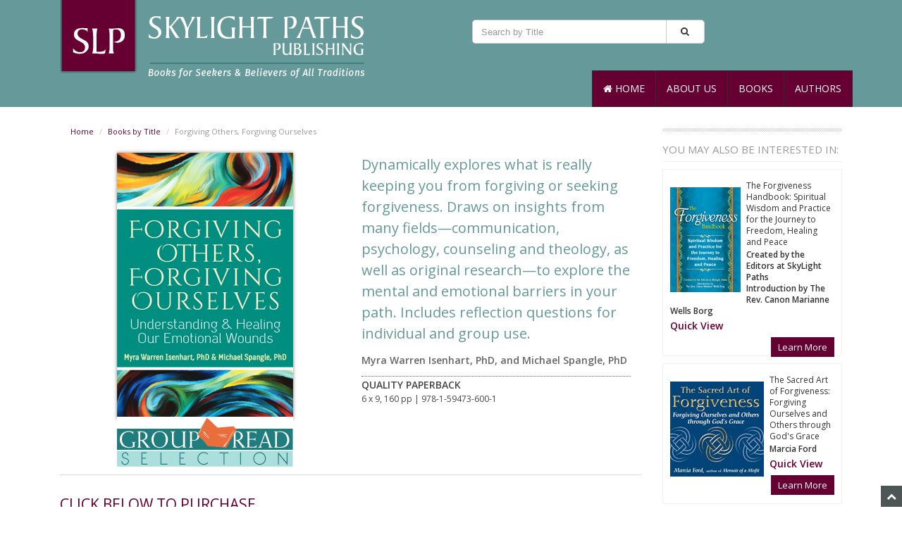

--- FILE ---
content_type: text/html; charset=utf-8
request_url: http://www.skylightpaths.com/page/product/978-1-59473-600-1
body_size: 14562
content:
<!DOCTYPE HTML><html xmlns:fb="http://ogp.me/ns/fb#">
<head><title>Forgiving Others, Forgiving Ourselves - SkyLight Paths Publishing</title><base href="http://www.skylightpaths.com/mm5/" /><meta name="keywords" content="Forgiveness;Forgiveness and healing;Personal growth and forgiveness;How to apologize;Effective apology;Repairing broken relationships and forgiveness;Steps to reconciliation;Helping others forgive;Counseling and forgiveness;Conflict resolution;Mediation;Spiritual practice;Acknowledging mistakes and forgiveness;Resisting forgiveness" />
<meta name="description" content="Dynamically explores what is really keeping you from forgiving or seeking forgiveness. Draws on insights from many fields—communication, psychology, counseling and theology, as well as original research—to explore the mental and emotional barriers in your path. Includes reflection questions for individual and group use." />
<link type="text/css" media="all" rel="stylesheet" href="css/00000001/minibasket.css" data-resource-group="css_list" data-resource-code="minibasket" />
<link type="text/css" media="all" rel="stylesheet" href="css/00000001/bootstrap.css" data-resource-group="css_list" data-resource-code="bootstrap" />
<link type="text/css" media="all" rel="stylesheet" href="css/00000001/font-awesome.css" data-resource-group="css_list" data-resource-code="fontawesome" />
<link type="text/css" media="all" rel="stylesheet" href="css/00000001/default.css" data-resource-group="css_list" data-resource-code="default" />
<link type="text/css" media="all" rel="stylesheet" href="css/00000001/style.css" data-resource-group="css_list" data-resource-code="style" />
<link type="text/css" media="all" rel="stylesheet" href="css/00000001/readytheme.css" data-resource-group="css_list" data-resource-code="readytheme" />
<link type="text/css" media="all" rel="stylesheet" href="css/00000001/mailchimp.css" data-resource-group="css_list" data-resource-code="mailchimp" />
<script type="text/javascript">
var MivaVM_API = "Redirect";
var MivaVM_Version = "5.35";
var json_url = "http:\/\/www.skylightpaths.com\/mm5\/json.mvc\u003F";
var json_nosessionurl = "http:\/\/www.skylightpaths.com\/mm5\/json.mvc\u003F";
var Store_Code = "SP";
</script>
<script type="text/javascript" src="http://www.skylightpaths.com/mm5/clientside.mvc?T=ebec171f&amp;Filename=ajax.js" integrity="sha512-kaQdzGEFGd9xPHmXh2VuhGSIwBaO8J1tZnF7SGWkMGuA225kXazSx+oezAkbtZIvemTpzRaTEuSMVi4s1+On/A==" crossorigin="use-credentials"></script>
<script type="text/javascript" src="http://www.skylightpaths.com/mm5/clientside.mvc?T=ebec171f&amp;Filename=runtime_ui.js" integrity="sha512-mMIHfYoEermWfkX8XJ7BwPuUqbm7nHKDKEXw+umIpyjp04CW31ApkopHvqwULj6B9WmCWEAWsdGq9OExMcuJWQ==" crossorigin="use-credentials"></script>
<script type="text/javascript" src="http://www.skylightpaths.com/mm5/clientside.mvc?T=ebec171f&amp;Filename=runtime.js" integrity="sha512-3tlOdQSx5j/MzycgNxZ89+M4/De0e/GHx5aGVEEaoQgQgSlQWWMdkbbOsx2FWuLWMBLiPawdvm+jVkqegZjwiw==" crossorigin="use-credentials"></script>
<script type="text/javascript">
var MMSearchField_Search_URL_sep = "https:\/\/www.skylightpaths.com\/page\/SRCH\u003FSearch=";
</script>
<script type="text/javascript" src="http://www.skylightpaths.com/mm5/clientside.mvc?T=ebec171f&amp;Module_Code=cmp-cssui-searchfield&amp;Filename=runtime.js" integrity="sha512-b0S8ZQggkelZCZ3Bq+p8jvBv6lBHmFbcYysIXA0xIJiufSNTR9tfk3md/zINjFYaV/q5QZxXKD720qYiRwRS3Q==" crossorigin="use-credentials"></script>
<script type="text/javascript">
MMSearchField.prototype.onMenuAppendHeader = function()
{
return null;
}
MMSearchField.prototype.onMenuAppendItem = function( data )
{
var span;
span = newElement( 'span', null, null, null );
span.innerHTML = data;
return span;
}
MMSearchField.prototype.onMenuAppendStoreSearch = function( search_value )
{
var item;
item = newElement( 'div', { 'class': 'mm_searchfield_menuitem mm_searchfield_menuitem_storesearch' }, null, null );
item.element_text = newTextNode( 'Search store for product "' + search_value + '"', item );
return item;
}
MMSearchField.prototype.onFocus = function( e ) { ; };
MMSearchField.prototype.onBlur = function( e ) { ; };
</script>
<meta charset="utf-8" /><link href="//fonts.googleapis.com/css?family=Open+Sans:400,600" rel="stylesheet" /><meta name="viewport" content="width=device-width, initial-scale=1.0" /><!-- HTML5 Support for IE --><!--[if lt IE 9]><script src="js/ie8.js"></script><![endif]--><style type="text/css">
body
{
background-color: #FFFFFF;
font-family: Verdana, Geneva, sans-serif;
}
</style>
<link type="text/css" rel="stylesheet" href="css/00000001/turner.css" media="all" /><script type="text/javascript" src="http://www.skylightpaths.com/mm5/clientside.mvc?T=ebec171f&Module_Code=mvga&amp;Filename=mvga.js"></script><script src="http://ajax.googleapis.com/ajax/libs/jquery/1.11.1/jquery.min.js"></script><script>$(document).ready(function(){$("#div1").load("authors/forgivingothersauthors.html");});</script><script type="text/javascript" src="scripts/00000001/mailchimp.js" data-resource-group="head_tag" data-resource-code="mailchimp"></script>
<script id="mcjs" data-resource-group="head_tag" data-resource-code="mailchimp_tracker">!function(c,h,i,m,p){m=c.createElement(h),p=c.getElementsByTagName(h)[0],m.async=1,m.src=i,p.parentNode.insertBefore(m,p)}(document,"script","https://chimpstatic.com/mcjs-connected/js/users/a976d2e626591390234bef71a/b9c94561786cb8f5f3a0c2499.js");</script>
<script type="text/javascript" src="http://www.skylightpaths.com/mm5/clientside.mvc?T=ebec171f&amp;Filename=MivaEvents.js" integrity="sha512-Fvkr8s2+9MSbxgs4HxecdcAd4r5gHyId5IgU5jNBhyBL8lYgyueOybK64FETo5xJhjSIbzQmgzM/CwmdnLVh9A==" crossorigin="use-credentials"></script><script type="text/javascript" src="http://www.skylightpaths.com/mm5/clientside.mvc?T=ebec171f&amp;Filename=AttributeMachine.js" integrity="sha512-j3ZnwYHFMzAfjDJxZYRB3iVA3dTAtJh5D+3PZUOx4JmNSQpKYnfuNGGhIWtvF/H7FkQLI/bLtIpxlkKVtDUNIQ==" crossorigin="use-credentials"></script><script>AttributeMachine.prototype.Generate_Discount = function( discount ){var discount_div;discount_div	= document.createElement( 'div' );discount_div.innerHTML	= discount.descrip + ': ' + discount.formatted_discount;return discount_div;}AttributeMachine.prototype.Generate_Swatch = function (product_code, attribute, option) {var swatch = document.createElement('li'),span = document.createElement('span'),img = document.createElement('img');img.src = option.image;span.setAttribute('class', 'thumbnail');swatch.appendChild(span);span.appendChild(img);return swatch;}</script><script type="text/javascript" src="http://www.skylightpaths.com/mm5/clientside.mvc?T=ebec171f&amp;Filename=ImageMachine.js" integrity="sha512-DHVpcsX2UJoYhGc5+F5K+vN+XY6NV0n31a48Bb2NSseUfM/cE/9aJfW+F0jUvZa8MJgSpnNSyGFjZVh0DDKe+A==" crossorigin="use-credentials"></script><script>ImageMachine.prototype.ImageMachine_Generate_Thumbnail = function( thumbnail_image, main_image, closeup_image, type_code ){var thumbnail, span, img;thumbnail	= document.createElement( 'li' );span	= document.createElement( 'span' ); // to vertically center the thumbnail imagesthumbnail.appendChild( span );if ( typeof( thumbnail_image ) == 'string' && thumbnail_image.length > 0 ){img	= document.createElement( 'img' );img.src	= thumbnail_image;thumbnail.appendChild( img );}return thumbnail;}</script></head><body class="PROD" id="JS_PROD"><div id="site-container"><header class="btmheader"><div class="container"><div class="row"><div class="col-md-6 col-sm-6"> <div class="logo"><a href="http://www.skylightpaths.com/page/SFNT"><img src="graphics/00000001/SLPlogo.png" alt="SkyLight Paths Publishing" title="SkyLight Paths Publishing" border="0" /></a></div></div><div class="col-md-6 col-sm-6"><div class="row search-row"><div class="col-md-8 v-center"> <!-- Search form --><form method="post" action="https://www.skylightpaths.com/mm5/merchant.mvc?Session_ID=d81719df544402ced68113f26749c2cf&amp;Screen=SRCH" class="form-inline clearfix center-block" role="form"><input type="hidden" name="Store_Code" value="SP" /><div class="form-group col-xs-10"><input type="hidden" name="srch_title" value="1" checked><input type="text" name="Search" value="" id="search" class="form-control" placeholder="Search by Title" /></div><button type="submit" class="btn btn-default"><i class="icon-search"></i></button></form></div></div></div></div><!-- Navigation -->
<div class="navbar bs-docs-nav" role="banner">
<div class="navbar-header">
<button class="navbar-toggle" type="button" data-toggle="collapse" data-target=".bs-navbar-collapse"><span class="sr-only">Toggle navigation</span><div class="barGroup"><span class="icon-bar"></span><span class="icon-bar"></span><span class="icon-bar"></span></div></button>
</div>
<nav class="collapse navbar-collapse bs-navbar-collapse" role="navigation">
<ul class="nav navbar-nav">
<li><a href="http://www.skylightpaths.com/page/SFNT"><i class="icon-home"></i> Home</a></li>	<li class="dropdown"><a href="http://www.skylightpaths.com/page/ABUS" target="_self">About Us</a>
</li>
<li class="dropdown"><a href="http://www.skylightpaths.com/page/category/title" target="_self">Books</a>
<ul class="dropdown-menu">
<li><a href="http://www.skylightpaths.com/page/category/S16" target="_self">New Books</a>
</li>
<li><a href="http://www.skylightpaths.com/page/category/title" target="_self">Books by Title</a>
</li>
<li><a href="http://www.skylightpaths.com/page/category/SLPBM" target="_self">Group Reads</a>
</li>
<li><a href="http://www.skylightpaths.com/page/category/CJ-Store" target="_self">Christian Journeys Books</a>
</li>
</ul>
</li>
<li class="dropdown"><a href="http://www.skylightpaths.com/page/category/authors" target="_self">Authors</a>
</li>
</ul>
</nav>
</div></div></header><!-- Header ends -->
<div class="items"><div class="content"><div class="container"><div class="row"><div class="col-md-3 col-sm-3 hidden-xs" style ="float:right;"><div class="bor"></div><h4 class="title">YOU MAY ALSO BE INTERESTED IN:</h4><!-- <div class="col-md-3 col-sm-4"> --><div class="category-item"><h1></h1><div class="item-image alignleft"><a href="http://www.skylightpaths.com/page/product/978-1-59473-577-6"><img src="graphics/00000001/5776TN.jpg" alt="The Forgiveness Handbook: Spiritual Wisdom and Practice for the Journey to Freedom, Healing and Peace" /></a></div><div class="item-details" align ="left"><h2>The Forgiveness Handbook: Spiritual Wisdom and Practice for the Journey to Freedom, Healing and Peace<h2><h3>Created by the Editors at SkyLight Paths<br/>Introduction by The Rev. Canon Marianne Wells Borg</h3><div class="hlinks"><h1><a href="#qv163" role="button" data-toggle="modal"><b>Quick View</b></a></h1><div id="qv163" class="modal fade"><div class="modal-dialog"><div class="modal-content"><div class="modal-header"><button type="button" class="close" data-dismiss="modal" aria-hidden="true">×</button><div class="item-image alignleft"><a href="http://www.skylightpaths.com/page/product/978-1-59473-577-6"><img src="graphics/00000001/5776TN.jpg" alt="The Forgiveness Handbook: Spiritual Wisdom and Practice for the Journey to Freedom, Healing and Peace" /></a></div><h1>The Forgiveness Handbook</h1><h2>Spiritual Wisdom and Practice for the Journey to Freedom, Healing and Peace</h2><p align ="left">6 x 9, 256 pp, 978-1-59473-577-6</p><p align ="left">Paperback</p></div><div class="modal-body"><p>This practical handbook—full of wise perspectives, gentle guidance and helpful spiritual practices—will be a welcome companion on your journey toward freedom and wholeness. Features over fifty contributors from many different faiths, backgrounds and perspectives.</p><div class ="ebooks"><h5>eBooks available for:	</h5>	<a href = "http://www.amazon.com/dp/B00OA3CJR0/?tag=skylpathpubl-20" target = "blank">kindle</a><a href = "http://www.barnesandnoble.com/w/the-forgiveness-handbook-skylight-paths/1120554199?ean=9781594735813&itm=1&usri=9781594735813" target = "blank">nook</a><a href = "http://itunes.apple.com/us/book/isbn9781594735813" target = "blank">ibooks</a><a href = "http://store.kobobooks.com/en-US/ebook/the-forgiveness-handbook" target = "blank">kobo</a></div><div class="clearfix"></div><p class ="LP"><a href ="http://www.readhowyouwant.com/catalog/book-detail.aspx?book-id=31017" target ="blank">Large Print edition available from ReadHowYouWant.com</a></p><div class="button pull-right"><a href="http://www.skylightpaths.com/page/product/978-1-59473-577-6">Learn More</a></div></div><div class="modal-footer"></div></div></div></div><div class="button pull-right"><a href="http://www.skylightpaths.com/page/product/978-1-59473-577-6">Learn More</a></div></div><!-- <div class="clearfix"></div><div class ="price">	<h5>Paperback</h5><span id="price-value">$18.99</span></div> --><div class="clearfix"></div></div></div><!-- </div> --><!-- <div class="col-md-3 col-sm-4"> --><div class="category-item"><h1></h1><div class="item-image alignleft"><a href="http://www.skylightpaths.com/page/product/978-1-59473-175-4"><img src="graphics/00000001/1756TN.jpg" alt="The Sacred Art of Forgiveness: Forgiving Ourselves and Others through God's Grace" /></a></div><div class="item-details" align ="left"><h2>The Sacred Art of Forgiveness: Forgiving Ourselves and Others through God's Grace<h2><h3>Marcia Ford</h3><div class="hlinks"><h1><a href="#qv482" role="button" data-toggle="modal"><b>Quick View</b></a></h1><div id="qv482" class="modal fade"><div class="modal-dialog"><div class="modal-content"><div class="modal-header"><button type="button" class="close" data-dismiss="modal" aria-hidden="true">×</button><div class="item-image alignleft"><a href="http://www.skylightpaths.com/page/product/978-1-59473-175-4"><img src="graphics/00000001/1756TN.jpg" alt="The Sacred Art of Forgiveness: Forgiving Ourselves and Others through God's Grace" /></a></div><h1>The Sacred Art of Forgiveness</h1><h2>Forgiving Ourselves and Others through God's Grace</h2><p align ="left">8 x 8, 176 pp, 978-1-59473-175-4</p><p align ="left">Paperback</p></div><div class="modal-body"><p>Offers a new perspective on forgiveness and reconciliation, an approach rooted in the Spirit that can be learned by anyone no matter how deep the hurt. Through real-life examples, penetrating reflections, Scriptures and practical suggestions, outlines the steps that one by one can help you to forgive.</p><div class ="ebooks"><h5>eBooks available for:	</h5>	<a href = "http://www.amazon.com/dp/B001P3NYL8/?tag=skylpathpubl-20" target = "blank">kindle</a><a href = "http://www.barnesandnoble.com/w/sacred-art-of-forgiveness-marcia-ford/1111576468?ean=9781594734182" target = "blank">nook</a><a href = "http://itunes.apple.com/us/book/isbn9781594734182" target = "blank">ibooks</a><a href = "https://store.kobobooks.com/en-us/ebook/the-sacred-art-of-forgiveness-forgiving-ourselves-and-others-through-god-s-grace" target = "blank">kobo</a></div><div class="clearfix"></div><p class ="LP"><a href ="http://www.readhowyouwant.com/catalog/book-detail.aspx?book-id=30176" target ="blank">Large Print edition available from ReadHowYouWant.com</a></p><div class="button pull-right"><a href="http://www.skylightpaths.com/page/product/978-1-59473-175-4">Learn More</a></div></div><div class="modal-footer"></div></div></div></div><div class="button pull-right"><a href="http://www.skylightpaths.com/page/product/978-1-59473-175-4">Learn More</a></div></div><!-- <div class="clearfix"></div><div class ="price">	<h5>Paperback</h5><span id="price-value">$18.99</span></div> --><div class="clearfix"></div></div></div><!-- </div> --><!-- <div class="col-md-3 col-sm-4"> --><div class="category-item"><h1></h1><div class="item-image alignleft"><a href="http://www.skylightpaths.com/page/product/978-1-58023-451-1"><img src="graphics/00000001/3248TN.jpg" alt="The Bridge to Forgiveness: Stories and Prayers for Finding God and Restoring Wholeness" /></a></div><div class="item-details" align ="left"><h2>The Bridge to Forgiveness: Stories and Prayers for Finding God and Restoring Wholeness<h2><h3>Karyn D. Kedar</h3><div class="hlinks"><h1><a href="#qv56" role="button" data-toggle="modal"><b>Quick View</b></a></h1><div id="qv56" class="modal fade"><div class="modal-dialog"><div class="modal-content"><div class="modal-header"><button type="button" class="close" data-dismiss="modal" aria-hidden="true">×</button><div class="item-image alignleft"><a href="http://www.skylightpaths.com/page/product/978-1-58023-451-1"><img src="graphics/00000001/3248TN.jpg" alt="The Bridge to Forgiveness: Stories and Prayers for Finding God and Restoring Wholeness" /></a></div><h1>The Bridge to Forgiveness</h1><h2>Stories and Prayers for Finding God and Restoring Wholeness</h2><p align ="left">6 x 9, 176 pp, 978-1-58023-451-1</p><p align ="left">Paperback</p></div><div class="modal-body"><p>This inspiring guide for healing and wholeness supplies you with a map to help you along your forgiveness journey. Deeply personal stories, comforting prayers and intimate meditations gently lead you through the steps that allow the heart to forgive.</p><div class ="ebooks"><h5>eBooks available for:	</h5>	<a href = "http://www.amazon.com/dp/B00N41ZNRM/?tag=skylpathpubl-20" target = "blank">kindle</a><a href = "http://www.barnesandnoble.com/w/bridge-to-forgiveness-karyn-d-kedar/1102262960?ean=9781580234788" target = "blank">nook</a><a href = "http://itunes.apple.com/us/book/isbn9781580234788" target = "blank">ibooks</a><a href = "https://store.kobobooks.com/en-us/ebook/the-bridge-to-forgiveness-stories-and-prayers-for-finding-god-and-restoring-wholeness" target = "blank">kobo</a></div><div class="clearfix"></div><p class ="LP"><a href ="http://www.readhowyouwant.com/catalog/book-detail.aspx?book-id=26837" target ="blank">Large Print edition available from ReadHowYouWant.com</a></p><div class="button pull-right"><a href="http://www.skylightpaths.com/page/product/978-1-58023-451-1">Learn More</a></div></div><div class="modal-footer"></div></div></div></div><div class="button pull-right"><a href="http://www.skylightpaths.com/page/product/978-1-58023-451-1">Learn More</a></div></div><!-- <div class="clearfix"></div><div class ="price">	<h5>Paperback</h5><span id="price-value">$16.99</span></div> --><div class="clearfix"></div></div></div><!-- </div> --><!-- <div class="col-md-3 col-sm-4"> --><div class="category-item"><h1>For ages 3–6</h1><div class="item-image alignleft"><a href="http://www.skylightpaths.com/page/product/978-1-59473-142-6"><img src="graphics/00000001/142XTN.jpg" alt="Does God Forgive Me?: " /></a></div><div class="item-details" align ="left"><h2>Does God Forgive Me?: <h2><h3>August Gold <br>Full-color photographs by Diane Hardy Waller</h3><div class="hlinks"><h1><a href="#qv115" role="button" data-toggle="modal"><b>Quick View</b></a></h1><div id="qv115" class="modal fade"><div class="modal-dialog"><div class="modal-content"><div class="modal-header"><button type="button" class="close" data-dismiss="modal" aria-hidden="true">×</button><div class="item-image alignleft"><a href="http://www.skylightpaths.com/page/product/978-1-59473-142-6"><img src="graphics/00000001/142XTN.jpg" alt="Does God Forgive Me?: " /></a></div><h1>Does God Forgive Me?</h1><h2></h2><p align ="left">10 x 8&frac12;, 32 pp, Full-color photo illus., 978-1-59473-142-6</p><p align ="left">Paperback</p></div><div class="modal-body"><p>Will God still love us if we do bad things? Will we be forgiven if we hurt a friend's feelings? Using everyday examples that children can relate to, this colorful book shows the importance of apologizing and reconciling after we've done something wrong.</p><div class ="ebooks"><h5>eBooks available for:	</h5>	<a href = "http://www.amazon.com/dp/B00B4CEERS/?tag=skylpathpubl-20" target = "blank">kindle</a><a href = "http://www.barnesandnoble.com/w/does-god-forgive-me-august-gold/1116189497?ean=9781594735097" target = "blank">nook</a><a href = "http://itunes.apple.com/us/book/isbn9781594735097" target = "blank">ibooks</a><a href = "https://store.kobobooks.com/en-us/ebook/does-god-forgive-me" target = "blank">kobo</a></div><div class="button pull-right"><a href="http://www.skylightpaths.com/page/product/978-1-59473-142-6">Learn More</a></div></div><div class="modal-footer"></div></div></div></div><div class="button pull-right"><a href="http://www.skylightpaths.com/page/product/978-1-59473-142-6">Learn More</a></div></div><!-- <div class="clearfix"></div><div class ="price">	<h5>Paperback</h5><span id="price-value">$4.50</span></div> --><div class="clearfix"></div></div></div><!-- </div> --></div>	<div class="col-md-9 col-sm-9"><ul class="breadcrumb"><li><a href="http://www.skylightpaths.com/page/SFNT">Home</a></li><li><a href="http://www.skylightpaths.com/page/category/title">Books by Title</a></li><li class="active">Forgiving Others, Forgiving Ourselves</li></ul>
<div class="product-main"><div class="row"><div class="col-md-6 col-sm-6"> <div class="product-images"><div class="product-image"><img src="graphics/00000001/6001.jpg" alt="Forgiving Others, Forgiving Ourselves: Understanding & Healing Our Emotional Wounds" title="Forgiving Others, Forgiving Ourselves" id="main_image" class="aligncenter" /><div style ="margin-top:-15px; margin-left:45px;"><script type="text/javascript" src="http://books.google.com/books/previewlib.js"></script><script type="text/javascript">GBS_insertPreviewButtonPopup('ISBN:978-1-59473-600-1');</script></div><h2><a href="#GR" role="button" data-toggle="modal"><img src ="graphics/00000001/GR2015.png"></a></h2><div id="GR" class="modal fade"><div class="modal-dialog"><div class="modal-content"><p>Our reading group picks have been chosen for their rich content and suitability for group dialogue. The book description and author biography are available to assist you in deciding whether our pick is suitable for your group. If it’s a fit, discussion questions and Q&A with the author will help get you started. If you would like to be in touch with the author to schedule an event or to participate via phone with your reading group, let us know. We welcome your comments and feedback! </p><div class="modal-footer"><button type="button" class="close" data-dismiss="modal" aria-hidden="true">×</button></div></div></div></div></div><!--<ul id="thumbnails" class="thumbnails"></ul>--!></div></div><div class="col-md-6 col-sm-6"> <h3>Dynamically explores what is really keeping you from forgiving or seeking forgiveness. Draws on insights from many fields—communication, psychology, counseling and theology, as well as original research—to explore the mental and emotional barriers in your path. Includes reflection questions for individual and group use.</h3><h2>Myra Warren Isenhart, PhD, and Michael Spangle, PhD</h2><div class ="price">	<h5>Quality Paperback<br><span class ="specs">6 x 9, 160 pp</span><span class ="specs"> | 978-1-59473-600-1</span></h5></div></div><article class ="book"><section id="where-to-buy" class="print"><h3>Click below to purchase</h3><div><h4>Printed</h4><ul><li><a target="_blank" href="http://www.amazon.com/gp/search?ie=UTF8&camp=1789&creative=9325&index=books&linkCode=ur2&tag=turnepubli-20&keywords=9781594736001"><img src="graphics/00000001/link-az-a.png" alt="Amazon" /></a></li><li><a target="_blank" href="http://www.anrdoezrs.net/links/5474988/type/dlg/http://www.barnesandnoble.com/s/9781594736001?keyword=9781594736001&store=book"><img src="graphics/00000001/link-bn-a.png" alt="Barnes & Noble" /></a></li><li><a target="_blank" href="http://www.indiebound.org/book/9781594736001"><img src="graphics/00000001/link-ib-a.png" alt="Indie Bound" /></a></li></ul></ul></div><div><h4>eBook</h4><ul><li><a target="_blank" href="http://www.amazon.com/gp/search?ie=UTF8&camp=1789&creative=9325&index=books&linkCode=ur2&tag=turnepubli-20&keywords=B013PCXU0Q"><img src="graphics/00000001/link-ak-a.png" alt="kindle" /></a></li><li><a target="_blank" href="http://www.anrdoezrs.net/links/5474988/type/dlg/http://www.barnesandnoble.com/s/9781594736100?keyword=9781594736100&store=book"><img src="graphics/00000001/link-nk-a.png" alt="nook" /></a></li><li><a target="_blank" href="http://itunes.apple.com/us/book/isbn9781594736100"><img src="graphics/00000001/link-it-a.jpg" alt="itunes" /></a></li></ul></div><div class ="clearfix"></div></section></article><div class="clearfix"></div><p class ="LP"><a href ="http://www.readhowyouwant.com/catalog/book-detail.aspx?book-id=32113" target ="blank">Large Print edition available from ReadHowYouWant.com</a></p></div></div><div class ="clearfix"></div><!-- Product Tabs --><ul class="nav nav-tabs" style ="padding-top:25px;"><li class="active"><a href="#js-description" data-toggle="tab">Description <!--<i>Forgiving Others, Forgiving Ourselves</i>--></a></li><li><a href="#js-reviews" data-toggle="tab">Reviews</a></li><!--<li><a href="#js-goodreads" data-toggle="tab">Goodreads Reviews</a></li>--><li><a href="#js-AUBIO" data-toggle="tab">About the Authors</a></li><li><a href="#js-AUQU" data-toggle="tab">Author Q & A</a></li><li><a href="#js-DQ" data-toggle="tab">Discussion Questions</a></li></ul><div class="tab-content"> <div class="tab-pane active" id="js-description"><h3>Start your healing journey to forgive or seek forgiveness—buoyed by spiritual and psychological insights and practical steps. </h3>
<p class ="BLB">&ldquo;We have both witnessed the power of forgiveness as well as the devastating sense of loss that comes from withholding forgiveness. We invite you to journey with us as we explore all the dimensions of forgiveness, learning how to apply this gift to yourself and your life, as well as using it to guide others toward a happier, more peaceful existence.&rdquo; </p>
<p class ="BLB-S">&#8212;from the Introduction</p>
<p>Everyone seeks forgiveness at some point in their lives—in families, from friends, in workplaces, in communities or from ourselves—but we often falter when we discover the practice takes more than simply saying or hearing &ldquo;I forgive you.&rdquo;</p>
<p>In this dynamic look at the process of forgiveness, conflict resolution experts Myra Warren Isenhart and Michael Spangle look at what is really keeping you from forgiving or seeking forgiveness. In addition to focusing on the soulful benefits of forgiveness, they also draw on insights from many fields—communication, psychology, counseling and theology, as well as their own original research—to explore the mental and emotional barriers in your path.</p>
<p>Learn how to:</p>
<ul>
  <li>Make distinctions between forgiveness, apology and reconciliation</li>
  <li>Identify the conditions that make reconciliation appropriate or inappropriate</li>
  <li>Understand the elements of an effective apology</li>
  <li>Extend forgiveness to yourself</li>
  <li>Assist others in their own forgiveness journey</li>
</ul></div><!--<div class="tab-pane" id="js-goodreads"></div>--><div class="tab-pane" id="js-reviews"><p class ="BLB">&ldquo;Draw[s] on many different religious traditions and scholarly disciplines…. Successfully explores the many dimensions of forgiveness … remarkable and useful.&rdquo;</p>
<p class ="BLB-S">&#8212;<strong>Rev. Anita L. Bradshaw, PhD</strong>, author,<strong> </strong><em>Change and Conflict in Your Congregation (Even If You Hate Both)</em><em>: How to Implement Conscious Choices, Manage Emotions and Build a Thriving Christian Community</em><strong></strong></p><p class ="BLB">&ldquo;A rich, well-researched and thoughtful guide to forgiveness. Offer[s] a wide array of tools to help the reader navigate the difficult paths to forgiveness.&rdquo; </p>
<p class ="BLB-S">&#8212;<strong>Frederic Luskin, PhD</strong>, author, <em>Forgive for Good</em></p>
<p class ="BLB">&ldquo;A comprehensive guide for helping people understand forgiveness and assisting them through this often challenging process. Invaluable for psychologists and mediators who facilitate the forgiveness process with their clients.&rdquo; </p>
<p class ="BLB-S">&#8212;<strong>Scott Poland, PhD</strong>, psychologist and mediator, Fort Collins, Colorado</p>
<p class ="BLB">&ldquo;A tour de force—empirically based and applicable! Helps us better understand the facets of forgiveness—psychological, relational, spiritual—and offers a wide array of approaches for putting them into practice in our everyday lives.&rdquo; </p>
<p class ="BLB-S">&#8212;<strong>Diane M. Millis, PhD</strong>, author, <em>Deepening Engagement: Essential Wisdom for Listening and Leading with Purpose, Meaning and Joy</em></p><p class ="BLB">&ldquo;An exceptional resource for every practitioner who is looking for new ideas to reframe and often heal life&rsquo;s hurts and offenses. Equally useful for every person wanting to give or receive genuine forgiveness.&rdquo; </p>
<p class ="BLB-S">&#8212;<strong>Elizabeth Loescher</strong>, founder and former executive director, Conflict Center of Denver, Colorado; founder, Georgia Conflict Center</p>
<p class ="BLB">&ldquo;In a world of ever more amplifying conflict, a constricting world in which we cannot escape the inevitable rage and hurts others feel, Isenhart and Spangle give us a gateway. If you are in the business of trying to deal with wounds, read this book.&rdquo; </p>
<p class ="BLB-S">&#8212;<strong>Peter S. Adler, PhD</strong>, author, <em>Eye of the Storm Leadership</em></p><p class ="BLB">&ldquo;Profoundly addresses this essential element in a healed and whole life…. With wisdom, practicality and concrete suggestions for making forgiveness real in one&rsquo;s life—a truly important tool for any individual or any helper in any field.&rdquo; </p>
<p class ="BLB-S">&#8212;<strong>The Rev. Marilyn Schneider</strong>, Episcopal priest and spiritual director</p><div id="goodreads-widget"><div id="gr_header"><h1><a href="https://www.goodreads.com/book/isbn/978-1-59473-600-1">Goodreads reviews</a></h1></div><iframe id="the_iframe" src="https://www.goodreads.com/api/reviews_widget_iframe?did=8979&format=html&header_text=Goodreads+reviews&isbn=978-1-59473-600-1&links=660&min_rating=3&num_reviews=&review_back=ffffff&stars=000000&stylesheet=&text=444" width="100%" height="400" frameborder="0"></iframe><div id="gr_footer"><a href="https://www.goodreads.com/book/isbn/978-1-59473-600-1?utm_medium=api&utm_source=reviews_widget" class="gr_branding" target="_blank">Reviews from Goodreads.com</a></div></div></div><div class="tab-pane" id="js-AUBIO"><div id="div1"></div><p>&nbsp;</p></div><div class="tab-pane" id="js-AUQU"><p><strong>How did you come to write this book?</strong><br>
  In our experience as conflict resolution professionals, inability to forgive is a major stumbling block. Whether counseling families or consulting in organizational teams, our experience has taught us that repeated contact with the same people insures repeated conflicts. How these conflicts are managed is the key to ongoing relationships that are pleasant and productive. When forgiveness is missing, grievances pile up and resolutions are hard to come by. We started thinking about difficulties with forgiveness, read up on the topic and offered our first workshops; before we knew it, we were hooked! Both of us enjoy writing and we have published two other collaborative books about conflict resolution (<em>Negotiation </em>and<em> Collaborative Approaches to Resolving Conflict</em>). We have been working together for eighteen years.</p>
<p><strong>There are many other books about forgiveness. What&rsquo;s different about your book?</strong></p>
<ul>
  <li>The advantage of a holistic approach. As communication scholars and practitioners, we were shocked that the major textbook in interpersonal conflict outsourced the chapter on forgiveness to a theologian. From our perspective, the spiritual dimension is absolutely important—but we see the psychological and interpersonal components as critical also. That&rsquo;s why our book covers all three: the spiritual, psychological and interpersonal dimensions of forgiveness.</li>
  <li>The contribution of communication. We are trained in a practical discipline. As we reviewed other books on the topic, we found several we respected that are serious and scholarly. Occasionally their findings are mentioned in our book. At the opposite extreme, we found a number of books that offered advice mostly based on personal experience. We have tried for the golden mean: our book provides a solid foundation for understanding how and why forgiveness is so difficult, and also offers clear, concise approaches to moving forward.</li>
  <li>Research-based knowledge. We began this process by asking what people actually do in regard to forgiveness. Participants told us what is hard or impossible to forgive. They told us how they go about requesting and granting forgiveness. With data from almost three hundred participants in our survey, we feel confident drawing conclusions about what facilitates forgiveness and what can block it. The words that were written by our anonymous survey participants convey messages about forgiveness in vibrant and impactful ways. Examples and stories from our clients also help us connect directly with our readers; as they recount their own struggles with forgiveness at home and at the office, we can all relate.</li>
</ul>
<p><strong>Who will benefit from reading this book?</strong><br>
  The readers of this book will find inspiration and practical advice for various situations involving forgiveness:</p>
<ul>
  <li>Forgiving others who have moved on. Whether or not the person who has harmed you is still in your life, forgiveness is a gift you can give yourself.</li>
  <li>Forgiving others when they reach out. Whether or not you want to reconcile with the person who has harmed you, you can forgive and move on with your life.</li>
  <li>Requesting forgiveness from others. When you are confident you&rsquo;ve mastered all the elements of a satisfactory apology, you can offer it to the person harmed.</li>
  <li>Forgiving yourself. Sometimes your harshest critic is <em>you</em>. Getting over disappointments and negative thinking are important steps for improving quality of life.</li>
  <li>Assisting others. Our research indicates that many are already turning to both professionals and lay people for help. The book addresses facilitation by third parties and offers concrete examples of coaching both the offender and the offended persons. Whether you&rsquo;re a mediator, counselor, pastor or family member, you will find useful material for helping others.</li>
</ul>
<p><strong>What do you hope readers will understand after finishing this book?</strong><br>
  Throughout the book, we use quotations that seem to capture the feelings that we want to convey. Here are two of many that you will find:</p>

    <p class ="BLB">&ldquo;Having looked the past in the eye, having asked for forgiveness and having made amends, let us shut the door on the past—not in order to forget it, but in order not to allow it to imprison us.&rdquo;<br>
      &nbsp;&nbsp;&nbsp;  &#8212;Desmond Tutu, South African Anglican Bishop</p>
      <br>
      <p class ="BLB">&ldquo;We cannot change the past, but we can change our attitude toward it. Uproot guilt and plant forgiveness. Tear out arrogance and seed humility. Exchange love for hate ... making the present comfortable and the future promising.&rdquo;<br>
      &nbsp;&nbsp;&nbsp; &#8212;Maya Angelou</p>

<p>Forgiveness is a choice. It is granting yourself and others the freedom to make mistakes and to begin again. We, the authors, consider ourselves practitioners of peace and we invite you to join us in building a healthier world through the gift of forgiveness.</p>
<br clear="all"></div><div class="tab-pane" id="js-DQ"><p class ="homeblurb-rom"><a href ="http://www.skylightpaths.com/mm5/ReadingGroup/ForgivingOthersForgivingOurselves_DQ.pdf">Download a printable version</a></p>
<p><strong>Chapter One: The Nature of Forgiveness</strong></p>
<ul>
  <li>Based on your experiences, how would you define <em>forgiveness</em>?</li>
  <li>Describe times when you have had difficulty letting go of negative feelings associated with particular experiences. What made letting go difficult?</li>
  <li>If someone has wronged you, what do you require of the wrongdoer in order for you to release bad feelings you may harbor?</li>
</ul>
<p><strong>Chapter Two: Ways We Experience Forgiveness</strong></p>
<ul>
  <li>How do you typically respond to situations requiring forgiveness: with grace, by working through your emotions, by encouraging dialogue or by setting down conditions?</li>
  <li>List some examples of the psychological, relational and spiritual perspectives of forgiveness in your life.</li>
  <li>What helps you get over harm that&rsquo;s been done to you?</li>
</ul>
<p><strong>Chapter Three: Benefits of Forgiving and Being Forgiven</strong></p>
<ul>
  <li>What physical feelings do you experience when someone does something to you that requires your forgiveness?</li>
  <li>How have you been affected by someone else&rsquo;s quarrel?</li>
  <li>How might your family benefit if you were to achieve forgiveness in a relationship important to you?</li>
  <li>What are the needs for forgiveness in a community in which you are involved?</li>
  <li>When has lack of forgiveness affected your workplace? How? Who were the players and what was the outcome?</li>
</ul>
<p><strong>Chapter Four: Resisting the Practice of Forgiveness</strong></p>
<ul>
  <li>Why is it sometimes more difficult to forgive a loved one than someone who isn&rsquo;t as close to you?</li>
  <li>Can you remember a time when you experienced a desire to avenge a hurtful act? Did you take revenge? Why or why not? If you did, was revenge satisfying?</li>
  <li>When, if ever, is forgiveness possible without an apology?</li>
  <li>What are the norms relating to forgiveness in your community?</li>
  <li>How do you feel about offering forgiveness to someone who has harmed others?</li>
</ul>
<p><strong>Chapter Five: What Facilitates Forgiveness?</strong></p>
<ul>
  <li>Is there any offense that is unforgiveable? If so, what is it?</li>
  <li>How did those in your family of origin practice forgiveness? Or did they just ignore issues requiring forgiveness?</li>
  <li>How do your religious beliefs align with your practice of forgiveness?</li>
  <li>What do you consider the most important aspect of a situation in deciding whether or not to forgive someone for a serious offense?</li>
  <li>Describe typical practices of forgiveness that you see in your community.</li>
</ul>
<p><strong>Chapter Six: The Path to Forgiveness</strong></p>
<ul>
  <li>Where are you on the forgiveness journey with respect to some hurts in your life? Just beginning, down the road a bit or at the end and seeking closure?</li>
  <li>What is it within you that makes you want to hold on to unpleasant memories?</li>
  <li>What would it take for you to forgive and let go, understanding that this doesn&rsquo;t mean you have to reconcile with the person who harmed you?</li>
  <li>What would it take for you to extend mercy and benevolence to someone who harmed you in the past?</li>
  <li>What is the connection between asking for forgiveness and forgiving others in your life?</li>
</ul>
<p><strong>Chapter Seven: Self-Forgiveness</strong></p>
<ul>
  <li>For which behaviors or attitudes do you find it most difficult to forgive yourself?</li>
  <li>What past community practices seem shameful to you?</li>
  <li>What does your inner critic say about your past mistakes?</li>
  <li>Ask yourself, &ldquo;Does the energy I am spending on self-loathing help anyone? If not, how might that energy be better directed?&rdquo;</li>
  <li>When you are successful in forgiving yourself, how does it happen?</li>
  <li>To whom can you turn when self-talk doesn&rsquo;t do the job?</li>
</ul>
<p><strong>Chapter Eight: The Role of Apology</strong></p>
<ul>
  <li>What&rsquo;s important for you to hear when you feel someone has said or done something that offended you?</li>
  <li>When you have apologized to another, what did you want the other person to know?</li>
  <li>When you received an apology from someone in the past, how did it affect the relationship?</li>
  <li>There may be many ways to apologize without words, such as changing behavior, sharing a hug or doing something kind for someone. What are some ways you apologize without using the words <em>I&rsquo;m sorry</em>?</li>
</ul>
<p><strong>Chapter Nine: Reconciliation</strong></p>
<ul>
  <li>If you are the victim of someone else&rsquo;s harmful actions, what is your response?</li>
  <li>In your life, how has forgiveness been related to reconciliation?</li>
  <li>When you were a child, how did the adults in your life model reconciliation? Did people just hope bad behavior would be forgotten or did they openly discuss the behavior?</li>
  <li>What are some situations where you could forgive but not choose reconciliation?</li>
  <li>Where in your life do you need to experience reconciliation? What would it take to get that process started?</li>
</ul>
<p><strong>Chapter Ten: When Forgiving and Reconciling Are Difficult</strong></p>
<ul>
  <li>How well do you manage your emotions when you have to meet with someone you have had difficulty forgiving?</li>
  <li>When you have harmed someone by something you&rsquo;ve said or done, what steps do you take to repair the relationship?</li>
  <li>What was your family drama? What evidence of it do you see in your adult life?</li>
  <li>When you know you are in the presence of a difficult person, what do you do to protect yourself from potential harm?</li>
  <li>Where in life could you expand your expectation square and reduce some of the stress in your life?</li>
</ul>
<p><strong>Chapter Eleven: Helping Others Forgive</strong></p>
<ul>
  <li>Have you ever helped another person offer or seek forgiveness? If so, what was the experience like for you?</li>
  <li>What has helping others navigate the process of forgiveness taught you about your own ability (or inability) to forgive?</li>
  <li>Would you ever say no to a request for help from someone who wanted to forgive or be forgiven? If so, what would be your reasoning?</li>
  <li>If you do say no to a request for help, what resources might you suggest to assist your friends, family members or colleagues?</li>
</ul></div></div><p>&nbsp;</p><!-- <div class ="KW"><p>KEYWORDS: Forgiveness;Forgiveness and healing;Personal growth and forgiveness;How to apologize;Effective apology;Repairing broken relationships and forgiveness;Steps to reconciliation;Helping others forgive;Counseling and forgiveness;Conflict resolution;Mediation;Spiritual practice;Acknowledging mistakes and forgiveness;Resisting forgiveness</p><p>&nbsp;</p></div>--></div>
</div></div></div></div></div><nav><ul id="nav"></ul></nav><!-- Footer starts --><footer><hr /> <div class="container" ><div class ="clearfix"></div>	<div class="row"><div class="widget"><h5>Resources / General Information</h5><div class ="col-xs-4"><p><a href="http://www.skylightpaths.com/page/SFNT" target="_self">Home</a></li><p><a href="http://www.skylightpaths.com/page/ABUS" target="_self">About Us</a></p><p><a href="http://www.skylightpaths.com/page/category/DC" target="_self">View / Download Our Catalog</a></p></div><div class ="col-xs-4"><p><a href="http://www.skylightpaths.com/page/PERMISSIONS" target="_self">Permissions</a></p><p><a href="http://www.skylightpaths.com/page/MANUSCRIPT" target="_self">Manuscript Submission</a></p><p><a href="http://www.skylightpaths.com/page/PRPO" target="_self">Privacy Policy</a></p></div><div class ="col-xs-4"><p><a href="http://www.skylightpaths.com/page/category/EMAIL" target="_self">Sign Up for Email Updates</a></p><p><a href="http://www.skylightpaths.com/page/PURCHASING" target="_self">Book Purchasing Information</a></p><p><a href="http://www.skylightpaths.com/page/CTUS" target="_self">Contact Us</a></p></div></div></div></div><div class="clearfix"></div><div class="container"><div class="row"><hr /><div class ="pull-left"><h5><a href="http://www.skylightpaths.com/page/CTUS" target="_self">Contact Us</a>&nbsp;&nbsp;&nbsp;&nbsp;&nbsp;</h5></div><span class="foot-address"><i class="icon-home"></i><i class="icon-envelope-alt"></i><a href="mailto:info@skylightpaths.com" class="foot-email">marketing@turnerpublishing.com</a> | <a href="https://www.facebook.com/pages/SkyLight-Paths-Publishing/339993407617?ref=br_tf" target="_blank"><i class="icon-facebook facebook"></i>Follow Us on Facebook</a> </span></div><!-- Copyright info --><div class="copy"><hr /><div class ="col-sm-6">Copyright &copy; 2026 SkyLight Paths Publishing </div><div class="payment-icons pull-right"><img src="graphics/00000001/RapidSSL_SEAL-90x50.gif" alt="RapidSSL Secure" title="RapidSSL" /></div><p>&nbsp;</p></div></div></footer><!-- Footer ends --> <!-- Scroll to top --> <span class="totop"><a href="#"><i class="icon-chevron-up"></i></a></span> <script src="//ajax.googleapis.com/ajax/libs/jquery/1.11.0/jquery.min.js"></script><script>window.jQuery || document.write(unescape('%3Cscript src="../js/jquery.js"%3E%3C/script%3E'))</script><script src="js/bootstrap.js"></script> <!-- Bootstrap --> <script src="js/custom.js"></script> <!-- Custom codes -->
<script type="text/javascript">
var Product_Code = '978-1-59473-600-1';
var Screen = 'PROD';
</script>

<script>
(function(i,s,o,g,r,a,m){i['GoogleAnalyticsObject']=r;i[r]=i[r]||function(){
(i[r].q=i[r].q||[]).push(arguments)},i[r].l=1*new Date();a=s.createElement(o),
m=s.getElementsByTagName(o)[0];a.async=1;a.src=g;m.parentNode.insertBefore(a,m)
})(window,document,'script','//www.google-analytics.com/analytics.js','ga');

ga('create', 'UA-80054837-1', 'auto');

var mvga_basketitems = [

];

var mvga_orderitems = [

];

var mvga_productlist = [];

var mvga_tracker = new MVGA_Tracker( '', 'Books by Title', '978-1-59473-600-1', 'Forgiving Others, Forgiving Ourselves', mvga_basketitems, mvga_orderitems );


	ga( 'require', 'ec' );

	
	ga( 'ec:addImpression',
	{
		'id'		: '978-1-59473-577-6',
		'name'		: 'Forgiveness Handbook',
		'list'		: 'Related Products',
		'position'	: '148'
	} ); 

	mvga_productlist.push( 
	{
		'code'		: '978-1-59473-577-6',
		'name'		: 'Forgiveness Handbook',
		'position'	: '148'
	} );
	
	ga( 'ec:addImpression',
	{
		'id'		: '978-1-59473-175-4',
		'name'		: 'Sacred Art of Forgiveness',
		'list'		: 'Related Products',
		'position'	: '414'
	} ); 

	mvga_productlist.push( 
	{
		'code'		: '978-1-59473-175-4',
		'name'		: 'Sacred Art of Forgiveness',
		'position'	: '414'
	} );
	
	ga( 'ec:addImpression',
	{
		'id'		: '978-1-58023-451-1',
		'name'		: 'Bridge to Forgiveness',
		'list'		: 'Related Products',
		'position'	: '56'
	} ); 

	mvga_productlist.push( 
	{
		'code'		: '978-1-58023-451-1',
		'name'		: 'Bridge to Forgiveness',
		'position'	: '56'
	} );
	
	ga( 'ec:addImpression',
	{
		'id'		: '978-1-59473-142-6',
		'name'		: 'Does God Forgive Me\u003F',
		'list'		: 'Related Products',
		'position'	: '112'
	} ); 

	mvga_productlist.push( 
	{
		'code'		: '978-1-59473-142-6',
		'name'		: 'Does God Forgive Me\u003F',
		'position'	: '112'
	} );
	

	ga( 'ec:addProduct',
	{
		'id'		: '978-1-59473-600-1',
		'name'		: 'Forgiving Others, Forgiving Ourselves',
		'category'	: 'Books by Title'
	} ); 

	ga( 'ec:setAction', 'detail' );


ga( 'send', 'pageview', { 'page':'/\/page\/product\/978-1-59473-600-1\u003F' } );


</script><div id="closeup_div" class="closeup"><img id="closeup_image" src="graphics/en-US/cssui/blank.gif" alt="" /><div><a id="closeup_close">close</a></div></div><script>
var image_data742 = [
{
"type_code":	"IMG-LG",
"image_data":
[
"graphics\/00000001\/6001L.jpg",
"graphics\/00000001\/6001L_47x70.jpg",
"graphics\/00000001\/6001L.jpg"
]
}
,{
"type_code":	"main",
"image_data":
[
"graphics\/00000001\/6001L.jpg",
"graphics\/00000001\/6001L_47x70.jpg",
"graphics\/00000001\/6001L.jpg"
]
}
]
var im742 = new ImageMachine( '978-1-59473-600-1', 0, 'main_image', 'thumbnails', 'closeup_div', 'closeup_image', 'closeup_close', '', 'N', 270, 270, 1, 'N', 800, 800, 1, 70, 70, 1, 'graphics\/00000001\/6001.jpg' );
im742.oninitialize( image_data742 );
</script></div></body></html>

--- FILE ---
content_type: text/html; charset=UTF-8
request_url: http://www.skylightpaths.com/mm5/authors/forgivingothersauthors.html
body_size: 747
content:
<p><strong>Myra Warren Isenhart, PhD</strong>, who has devoted her career to helping others through conflict resolution, is founder of Organizational Communication, Inc. She served on faculties at Regis University, University of Denver and St. Thomas Theological Seminary and trained in alternative dispute resolution at Harvard Law School.</p>
  <p><strong>Myra Warren Isenhart is available to speak on the following topics:</strong> </p>

<ul>
  <li>Facilitating Forgiveness for Others: How to Be an Effective Intermediary for Clients, Family Members and Friends</li>
  <li>What We Actually Know about Effective Forgiveness: Research Results on Who, What, When and How It Works</li>
  <li>Understanding What Makes Forgiveness So Difficult: How to Break Deadlocks</li>
  <li>    What Conditions Make Us More Likely to Succeed at Forgiving and Being Forgiven?</li>
</ul>
  <p><a href="http://www.skylightpaths.com/page/category/aucontact">Click here to contact the author. </a></p>

<p><strong>Michael Spangle, PhD</strong>, a professor at Regis University and former Navy chaplain, teaches courses on forgiveness, emotions, communication and relationships.</p>
<p> They have coauthored several books on resolving conflicts, including <em>Collaborative Approaches to Resolving Conflict</em> and <em>Negotiation: Communication for Diverse Settings</em>.</p>

--- FILE ---
content_type: text/css
request_url: http://www.skylightpaths.com/mm5/css/00000001/default.css
body_size: 594
content:
@charset "utf-8";



/* Default Color */



a,

a:visited {
	color: #660033;
}

a:hover {

	color: #4e5555;

}

.color {

	color: #333333;

}

.button a,

.button a:visited {

	background: #660033;

}

.button a:hover {

	background: #383d3d;

}

.btn-primary {

	background-color: #660033;

	border-color: #cfcfcf;

}

.btn-primary:hover,

.btn-primary:focus,

.btn-primary:active,

.btn-primary.active,

.open .dropdown-toggle.btn-primary {

	background-color: #383d3d;

	border-color: #2b2e2e;

	color: #fff;

}



/* Header */

header .hlinks > span {

	background: #4e5555;

	border: 1px solid #2b2e2e;

}



/* Navigation */

.navbar {

	background: #660033;

	border-top: 1px solid #2b2e2e;

	border-bottom: 1px solid #2b2e2e;

}

	.navbar button {

		background: transparent;

	}

	.navbar button:hover {

		background: transparent;

	}

		.navbar .nav {

			border-left: 1px solid #2b2e2e;

		}

			.navbar .nav li {
				border-right: 1px solid #2b2e2e;
				-webkit-transition: background 1s ease;
				-moz-transition: background 1s ease;
				-o-transition: background 1s ease;
				transition: background 1s ease;
			}

			.navbar .nav li:hover {
				background-color:#2b2e2e;
			}

			.navbar .nav > li > a:hover {

				background: transparent; !important;

			}


			.navbar .nav .active > a,

			.navbar .nav .active > a:hover,

			.navbar .nav .active > a:focus {

				background: #660033 !important;

			}

			.dropdown-toggle {

				background: #660033 !important;

			}

			.nav-collapse .nav > li > a {

				background: #660033 !important;

			}

			.nav .open > a,

			.nav .open > a:hover,

			.nav .open > a:focus {

				border-color: #2b2e2e;

			}

			

/* Sidebar nav */

.category-tree > li > a {

	border-left: 3px solid #4e5555;

}



/* Title */

.title i {

	color: #4e5555;

}



/* Tabs */

.nav-tabs > li > a:hover {

	background: #4e5555;

	color: #fff;

}



/* Back to top */

.totop a,

.totop a:visited {

	background: #4e5555;

}

.totop a:hover {

	background: #2b2e2e;

}



/* Footer */

footer {

	

}



--- FILE ---
content_type: text/css
request_url: http://www.skylightpaths.com/mm5/css/00000001/readytheme.css
body_size: 1192
content:
/* ----  These are the styles required to make the various navigation elements display and function correctly. ---- */
	.navigation-set,
	.navigation-set *,
	.navigation-set *:before,
	.navigation-set *:after { /* Apply a natural box layout model to all "navigation-set" elements */
		-moz-box-sizing: border-box;
		-webkit-box-sizing: border-box;
		box-sizing: border-box;
	}
	.navigation-set {
	margin: 0 auto;
	padding: 3px;
	background:#ffffff;
	text-align: left;
	-moz-transition: all 0.2s ease-in-out;
	-webkit-transition: all 0.2s ease-in-out;
	transition: all 0.2s ease-in-out;
	}
		.navigation-set li {
	display: block;
	font-size: 13px;
	list-style: none;
	margin: 100px;
	padding: 10px 5px;
	position: relative;
	text-align: left;
	white-space: nowrap;
	border-bottom-width: 1px;
	border-bottom-style: solid;
	border-bottom-color: #C8DBD8;
		}
			.navigation-set li a {
				display: block;
				padding: 10px 16px;
				text-decoration: none;
			}
			.navigation-set li:hover > a {
	color: #699;
	background-color: #C8DBD8;
	padding: 10 16px;
			}

	/* ------------------------ first sub-level ------------------------ */
	.navigation-set li ul {
		display: none;
		font-size: 13px;
		line-height: 1.5;
		margin: 0;
		min-width: 100%;
		padding: 0;
		position: absolute;
		left: 0;
		z-index: 999;
		margin-left:150px;
		margin-top:-3em;
		padding: 10px 16px;
		color: #fff;
		border-bottom:1px solid #fff;
		background: #C8DBD8;
}
	.navigation-set li:hover ul {
		background: #C8DBD8;
		display: block;
		color: #fff;
		border-bottom:1px solid #fff;
		
	}
		.navigation-set li ul li {
		background: #C8DBD8;
		display: block;
		color: #fff;
			position: relative;
		border-bottom:1px solid #fff;
		}

		/* ------------------------ second and subsequent sub-levels ------------------------ */
		.navigation-set li:hover ul ul {
			display: none;
		}
			.navigation-set li ul li ul {
				display: none;
				position: absolute;
				top: 0;
				left: 100%;
			}
			.navigation-set li ul li:hover > ul {
				display: block;
			}

	/* ------------------------ horizontal-mega-menu ------------------------ */
	.navigation-set.horizontal-mega-menu li ul li {
		display: inline-block;
		height: auto;
		vertical-align: top;
	}
		.navigation-set.horizontal-mega-menu li ul li ul {
			display: block;
			position: relative;
			top: auto;
			left: auto;
		}
			.navigation-set.horizontal-mega-menu li ul li ul li {
				display: block;
			}

	/* ------------------------ vertical-fly-out ------------------------ */
	.vertical-fly-out li {
		display: block;
	}
		.vertical-fly-out li ul {
			top: 0;
			left: 100%;
		}

	/* ------------------------ single-navigation-column ------------------------ */
	.single-navigation-column {
		display: block;
		padding-right: 32px;
		vertical-align: top;
	}
		.single-navigation-column li {
			display: block;
			font-size: 14px;
			height: auto;
			line-height: 1.75;
		}
			.single-navigation-column .single-navigation-title {
				font-size: 16px;
				font-weight: 700;
				height: 2em;
				line-height: 2;
				margin-bottom: 4px;
				text-transform: uppercase;
			}
			.single-navigation-column li a {
				padding: 0;
			}
			.single-navigation-column li:hover > a {
				background: transparent;
				color: #7fdbff;
			}

/* ----  These are the modifications needed for the base Bootstrap Framework. ---- */
	/* ------------------------ first sub-level ------------------------ */
	.navbar .nav li ul {
		display: none;
		line-height: 3;
	}

	.navbar .nav li {
		text-align: center;
		color: #fff;
		display: block;
		padding: 0 3px;
}
		.navbar .nav li ul a {
			color: #fff;
			display: block;
			padding: 0 14px;
		}
		.navbar .nav li ul a:hover {
			text-decoration: none;
		}
	.navbar .nav li:hover ul {
		display: block;
	}
		.navbar .nav li ul li {
			border: 0 none;
			display: block;
			position: relative;
		}

		/* ------------------------ second and subsequent sub-levels ------------------------ */
		.navbar .nav li:hover ul ul {
			display: none;
		}
			.navbar .nav li ul li ul {
				display: none;
			}
			.navbar .nav li ul li:hover > ul {
				display: block;
			}
			
@media screen and (min-width: 768px) {
	/* ------------------------ first sub-level ------------------------ */
	.navbar .nav li ul {
		display: none;
		font-size: 12px;
		line-height: 3;
		margin: 0;
		min-width: 100%;
		padding: 0;
		position: absolute;
		left: 0;
		z-index: 999;
	}
		.navbar .nav li ul a {
			color: #fff;
			display: block;
			padding: 0 14px;
		}
		.navbar .nav li ul a:hover {
			text-decoration: none;
		}
	.navbar .nav li:hover ul {
		background: #ccc;
		border: 1px solid #2b2e2e;
		display: block;
	}
		.navbar .nav li ul li {
			border: 0 none;
			display: block;
			position: relative;
		}

		/* ------------------------ second and subsequent sub-levels ------------------------ */
		.navbar .nav li:hover ul ul {
			display: none;
		}
			.navbar .nav li ul li ul {
				display: none;
				position: absolute;
				top: -1px;
				left: 100%;
			}
			.navbar .nav li ul li:hover > ul {
				display: block;
			}

	/* ------------------------ horizontal-mega-menu ------------------------ */
	.navbar .nav.horizontal-mega-menu li ul li {
		display: inline-block;
		height: auto;
		vertical-align: top;
	}
		.navbar .nav.horizontal-mega-menu li ul li ul {
			display: block;
			position: relative;
			top: auto;
			left: auto;
		}
			.navbar .nav.horizontal-mega-menu li ul li ul li {
				display: block;
			}

	/* ------------------------ vertical-fly-out ------------------------ */
	.vertical-fly-out li {
		display: block;
	}
		.vertical-fly-out li ul {
			top: 0;
			left: 100%;
		}

	/* ------------------------ single-navigation-column ------------------------ */
	.single-navigation-column {
		display: inline-block;
		padding-right: 32px;
		vertical-align: top;
	}
		.single-navigation-column li {
			display: block;
			font-size: 14px;
			height: auto;
			line-height: 1.75;
		}
			.single-navigation-column .single-navigation-title {
				font-size: 16px;
				font-weight: 700;
				height: 2em;
				line-height: 2;
				margin-bottom: 4px;
				text-transform: uppercase;
			}
			.single-navigation-column li a {
				padding: 0;
			}
			.single-navigation-column li:hover > a {
				background: transparent;
				color: #7fdbff;
			}
}


--- FILE ---
content_type: text/css
request_url: http://www.skylightpaths.com/mm5/css/00000001/turner.css
body_size: 704
content:
@charset "UTF-8";
/* CSS Document */

/*TURNER STYLES */

article.book #where-to-buy ul > li img {
    max-width: 100%;
    max-height: 3.334em;
    margin: auto;
    display: block;
}

article.book #where-to-buy h4 {
    font-size: 0.914em;
    line-height: 2.33473em;
    margin: 0em;
    font-weight: 600;
	letter-spacing: -0.01em;
	color: #444444;
	padding: 0;
}

article.book section > h3 {
    font-size: 1.5em;
    line-height: 1.667em;
    margin-top: 0em;
    text-transform: uppercase;
}
article.book #where-to-buy ul {
	padding: 0;
}
article.book #where-to-buy ul > li {
    width: 32%;
    display: inline-block;
}
article.book #where-to-buy ul > li a {
    display: block;
    padding: 0.8335em 0.6668em;
    border: 1px solid #ddd;
}
article.book #where-to-buy {
    padding: 1.667em 0;
    clear: both;
    border-top: 1px solid #ddd;
	display:block;
}
article.book #where-to-buy > div + div {
    float: right;
}
article.book #where-to-buy > div {
    width: 48%;
    float: left;
}
article.book section > :last-child {
    margin-bottom: 0;
}
.clearfix {
	clear:both;
	}
.contaner {
	width: 80%;
	
	}	
.cover {
	float:left;
	padding: 15px 50px;		}
.info {
	padding:15px 50px; 
	
	}		
.info h3 {
	color:#666;
	font-weight:normal;
	font-size:16px;
	line-height:22px;
	}		
.main {
	padding: 50px 100px;
	}	
	

article.book {
    margin-bottom: 1.667em;
}
article, aside, details, figcaption, figure, footer, header, hgroup, menu, nav, section, main {
    display: block;
}
article, div {
    margin: 0;
    padding: 0;
    border: 0;
    outline: 0;
    font-size: 100%;
    vertical-align: baseline;
    background: transparent;
}
@media  (max-width:680px) {

article.book #where-to-buy ul > li {
    width: 80%;
    display: inline-block;
}
}


--- FILE ---
content_type: text/javascript
request_url: http://www.skylightpaths.com/mm5/clientside.mvc?T=ebec171f&Filename=runtime_ui.js
body_size: 11818
content:
// Miva Merchant
//
// This file and the source codes contained herein are the property of
// Miva, Inc.  Use of this file is restricted to the specific terms and
// conditions in the License Agreement associated with this file.  Distribution
// of this file or portions of this file for uses not covered by the License
// Agreement is not allowed without a written agreement signed by an officer of
// Miva, Inc.
//
// Copyright 1998-2018 Miva, Inc.  All rights reserved.
// http://www.miva.com
//
// $Id: common_ui.js 68542 2018-05-17 17:32:13Z rguisewite $
//

function DeriveFrom( base_class, child_class )
{
	var placeholder;

	placeholder							= function() { ; }
	placeholder.prototype				= base_class.prototype;
	child_class.prototype				= new placeholder();
	child_class.prototype.constructor	= child_class;
}

function newElement( type, attributes, styles, parent )
{
	var element;

	element = document.createElement( type );

	setElementAttributes( element, attributes );
	setElementStyles( element, styles );

	if ( parent )
	{
		parent.appendChild( element );
	}

	return element;
}

function newTextNode( text, parent )
{
	var element;

	element	= document.createTextNode( text );

	if ( parent )
	{
		parent.appendChild( element );
	}

	return element;
}

function newTextNode_EmptyParent( text, parent )
{
	if ( parent )
	{
		parent.innerHTML = '';
	}

	return newTextNode( text, parent );
}

function setElementAttributes( element, attributes )
{
	var attribute;

	for ( attribute in attributes )
	{
		if ( !attributes.hasOwnProperty( attribute ) )
		{
			continue;
		}

		if ( attribute == 'name' )			element.name		= attributes[ attribute ];
		else if ( attribute == 'class' )	element.className	= attributes[ attribute ];
		else								element.setAttribute( attribute, attributes[ attribute ] );
	}
}

function setElementStyles( element, styles )
{
	var style;

	for ( style in styles )
	{
		if ( styles.hasOwnProperty( style ) )
		{
			element.style[ style ] = styles[ style ];
		}
	}
}

function classNameContains( element, classname, allow_regex_in_classname )
{
	var i, i_len, classlist;

	classlist		= element.className.split( /\s/ );

	for ( i = 0, i_len = classlist.length; i < i_len; i++ )
	{
		if ( classlist[ i ] == '' )																						continue;
		else if ( !allow_regex_in_classname && classlist[ i ] == classname )											return true;
		else if ( allow_regex_in_classname && classlist[ i ].match( new RegExp( '(?:^)' + classname + '(?:$)' ) ) )		return true;
	}

	return false;
}

function classNameReplace( element, classname, replacement_classname, allow_regex_in_classname )
{
	var i, i_len, classlist, new_classlist;

	new_classlist	= new Array();
	classlist		= element.className.split( /\s/ );

	for ( i = 0, i_len = classlist.length; i < i_len; i++ )
	{
		if ( classlist[ i ] == '' )																						continue;
		else if ( !allow_regex_in_classname && classlist[ i ] == classname )											continue;
		else if ( allow_regex_in_classname && classlist[ i ].match( new RegExp( '(?:^)' + classname + '(?:$)' ) ) )		continue;

		new_classlist.push( classlist[ i ] );
	}

	new_classlist.push( replacement_classname );

	return new_classlist.join( ' ' );
}

function classNameAdd( element, classname, allow_regex_in_classname )
{
	var i, i_len, classlist, new_classlist;

	new_classlist	= new Array();
	classlist		= element.className.split( /\s/ );

	for ( i = 0, i_len = classlist.length; i < i_len; i++ )
	{
		if ( classlist[ i ] == '' )																						continue;
		else if ( !allow_regex_in_classname && classlist[ i ] == classname )											continue;
		else if ( allow_regex_in_classname && classlist[ i ].match( new RegExp( '(?:^)' + classname + '(?:$)' ) ) )		continue;

		new_classlist.push( classlist[ i ] );
	}

	new_classlist.push( classname );

	return new_classlist.join( ' ' );
}

function classNameRemove( element, classname, allow_regex_in_classname )
{
	var i, i_len, classlist, new_classlist;

	new_classlist	= new Array();
	classlist		= element.className.split( /\s/ );

	for ( i = 0, i_len = classlist.length; i < i_len; i++ )
	{
		if ( classlist[ i ] == '' )																						continue;
		else if ( !allow_regex_in_classname && classlist[ i ] == classname )											continue;
		else if ( allow_regex_in_classname && classlist[ i ].match( new RegExp( '(?:^)' + classname + '(?:$)' ) ) )		continue;

		new_classlist.push( classlist[ i ] );
	}

	return new_classlist.join( ' ' );
}

function computedStyleValue( element, property )
{
	return element instanceof Element ? window.getComputedStyle( element, null ).getPropertyValue( property ) : returnUndefined();
}

function elementExistsInNodeType( element, type )
{
	while ( element )
	{
		if ( element.nodeName.toLowerCase() == type.toLowerCase() )
		{
			return true;
		}

		element = element.parentNode;
	}

	return false;
}

function getNearestElementAncestorNodeTypeOrNull( element, type /* can be comma separated string */ )
{
	var typelist = type.toLowerCase().split( ',' );

	while ( element )
	{
		if ( typelist.indexOf( element.nodeName.toLowerCase() ) != -1 )
		{
			return element;
		}

		element = element.parentNode;
	}

	return null;
}

function getNearestElementAncestorWithStyleValue( element, property, value /* can be comma separated string */ )
{
	var style, valuelist;

	valuelist = value.toLowerCase().split( ',' );

	while ( element )
	{
		style = computedStyleValue( element, property );

		if ( valuelist.indexOf( style.toLowerCase() ) != -1 )
		{
			return element;
		}

		element = element.parentNode;
	}

	return null;
}

function getPreviousTreeNode( start_node, root_node )
{
	if ( start_node === root_node )
	{
		return null;
	}
	else if ( start_node.previousSibling )
	{
		if ( start_node.previousSibling.hasChildNodes() )
		{
			return start_node.previousSibling.childNodes[ start_node.previousSibling.childNodes.length - 1 ];
		}

		return start_node.previousSibling;
	}
	else if ( start_node.parentNode && start_node.parentNode !== root_node )
	{
		return start_node.parentNode;
	}

	return null;
}

function getNextTreeNode( start_node, root_node )
{
	var current_node;

	if ( start_node.hasChildNodes() )
	{
		return start_node.childNodes[ 0 ];
	}
	else if ( start_node !== root_node )
	{
		if ( start_node.nextSibling )
		{
			return start_node.nextSibling;
		}
		else
		{
			current_node = start_node;

			while ( current_node = current_node.parentNode )
			{
				if ( current_node === root_node )
				{
					return null;
				}
				else if ( current_node.nextSibling )
				{
					return current_node.nextSibling;
				}
			}
		}
	}

	return null;
}

function getScopedElementsByClassName( className, scope )
{
    var regex_match, all_elements, results, i;
    
    regex_match     = new RegExp( "(?:^|\\s)" + className + "(?:$|\\s)" );
    all_elements    = scope.getElementsByTagName( '*' );
    results         = [];
    
    for ( i = 0; all_elements[ i ] != null; i++ )
    {
        if ( all_elements[ i ].className && ( all_elements[ i ].className.indexOf( className ) != -1 ) && regex_match.test( all_elements[ i ].className ) )
        {
            results.push( all_elements[ i ] );
        }
    }
    
    return results;
}

function getScopedElementByName( name, parent_element )
{
	var i, i_len, children;

	children = parent_element.getElementsByTagName( '*' );

	if ( children )
	{
		for ( i = 0, i_len = children.length; i < i_len; i++ )
		{
			if ( children[ i ].name == name )
			{
				return children[ i ];
			}
		}
	}

	return null;
}

function containsChild( parent_elem, element )
{
	if ( element )
	{
		while ( ( element = element.parentNode ) != null )
		{
			if ( element === parent_elem )
			{
				return true;
			}
		}
	}

	return false;
}

function getScrollOffset( e )
{
	if ( e.type == 'wheel' )									return { x: -e.deltaX, y: -e.deltaY };
	else if ( ( e.deltaX || e.deltaY ) && e.deltaMode == 0 )	return { x: ( e.deltaX ? -e.deltaX : 0 ), y: ( e.deltaY ? -e.deltaY : 0 ) };
	else if ( ( e.deltaX || e.deltaY ) && e.deltaMode != 0 )	return { x: ( e.deltaX ? -e.deltaX * 18 : 0 ), y: ( e.deltaY ? -e.deltaY * 18 : 0 ) };
	else if ( e.wheelDeltaX || e.wheelDeltaY )					return { x: ( originalEvent.wheelDeltaX ? ( originalEvent.wheelDeltaX / 2 ) : 0 ), y: ( originalEvent.wheelDeltaY ? ( originalEvent.wheelDeltaY / 2 ) : ( -originalEvent.wheelDelta / 2 ) ) };
	else if ( e.detail )										return { x: 0, y: -originalEvent.detail * 18 };
	else														return { x: 0, y: ( e.wheelDelta ? e.wheelDelta / 2 : 0 ) };
}

function offsetLeft( element )
{
	var offset = 0;

	while ( element )
	{
		offset += element.offsetLeft;
		element = element.offsetParent;
	}

	return offset;
}

function offsetTop( element )
{
	var offset = 0;

	while ( element )
	{
		offset += element.offsetTop;
		element = element.offsetParent;
	}

	return offset;
}

function testBoxModel()
{
	var div;

	div							= document.createElement( 'div' );
	div.style.width				= '1px';
	div.style.paddingLeft		= '1px';

	document.body.appendChild( div );

	window.boxModelSupported	= div.offsetWidth === 2;
	window.boxModelTested		= true;

	document.body.removeChild( div ).style.display = 'none';
}

function getScrollTop()
{
	if ( !window.boxModelTested ) // box model support must be done after document.body loads
	{
		testBoxModel();
	}

	if ( 'pageYOffset' in window )			return window.pageYOffset;
	else if ( window.boxModelSupported )	return document.documentElement.scrollTop;
	else									return document.body.scrollTop;
}

function getScrollLeft()
{
	if ( !window.boxModelTested ) // box model support must be done after document.body loads
	{
		testBoxModel();
	}

	if ( 'pageXOffset' in window )			return window.pageXOffset;
	else if ( window.boxModelSupported )	return document.documentElement.scrollLeft;
	else									return document.body.scrollLeft;
}

function cursorToEnd( element )
{
	var range;

	element.focus();

    if ( typeof element.selectionStart == 'number' )
	{
        element.selectionStart	= element.value.length;
		element.selectionEnd	= element.value.length;
    }
	else if ( typeof element.createTextRange != 'undefined' )
	{
        range = element.createTextRange();

        range.collapse( false );
        range.select();
    }
}

function clearTextSelection()
{
	var range;

	if ( window.getSelection )
	{
		range = window.getSelection();
		range.removeAllRanges();
	}
	else if ( document.selection && document.body.createTextRange )
	{
		range = document.body.createTextRange();
		range.collapse( true );
		range.select();
	}
}

function keySupportsMultiSelect( e )
{
	if ( e.ctrlKey || e.metaKey ) // In general, e.metaKey is the Command key on Mac and the Windows key on Windows. 
	{
		return true;
	}

	return false;
}

function eventStopPropagation( event )
{
	if ( event.stopPropagation )
	{
		return event.stopPropagation();
	}

	event.cancelBubble = true;
}

function eventPreventDefault( event )
{
	if ( event.preventDefault )
	{
		return event.preventDefault();
	}

	event.returnValue = false;

	return false;
}

function returnUndefined()
{
	return;
}

function AddEvent( obj, eventType, fn  )
{
	if ( obj.addEventListener )
	{
		obj.addEventListener( eventType, fn, false );
		return true;
	}
	else if ( obj.attachEvent )
	{
		var r = obj.attachEvent( 'on' + eventType, fn );
		return r;
	}
	else
	{
		return false;
	}
}

function RemoveEvent( obj, eventType, fn )
{
	if ( obj.removeEventListener )
	{
		obj.removeEventListener( eventType, fn, false );
		return true;
	}
	else if ( obj.detachEvent )
	{
		var r = obj.detachEvent( 'on' + eventType, fn );
		return r;
	}
	else
	{
		return false;
	}
}

function AddScrollEvent( element, original_callback )
{
	var event_type, callback;

	if ( 'onwheel' in document.createElement( 'div' ) )	event_type = 'wheel';			// IE 9+, FF 17+
	else if ( document.onmousewheel !== undefined )		event_type = 'mousewheel';		// IE 8-, Chrome, Safari
	else												event_type = 'DOMMouseScroll';	// FF 16-

	callback = function( originalEvent )
	{
		var event, mousepos;

		mousepos						= captureMousePosition( originalEvent );
		event							= new Object();
		event.target					= originalEvent.target || originalEvent.srcElement;
		event.timeStamp					= originalEvent.timeStamp ? originalEvent.timeStamp : new Date();
		event.eventPhase				= originalEvent.eventPhase;
		event.defaultPrevented			= originalEvent.defaultPrevented;
		event.currentTarget				= originalEvent.currentTarget;
		event.cancelable				= originalEvent.cancelable;
		event.bubbles					= originalEvent.bubbles;
		event.type						= 'wheel';
		event.pageX						= mousepos.x;
		event.pageY						= mousepos.y;
		event.screenX					= originalEvent.screenX;
		event.screenY					= originalEvent.screenY;
		event.clientX					= originalEvent.clientX;
		event.clientY					= originalEvent.clientY;
		event.ctrlKey					= originalEvent.ctrlKey;
		event.altKey					= originalEvent.altKey;
		event.shiftKey					= originalEvent.shiftKey;
		event.metaKey					= originalEvent.metaKey;
		event.button					= originalEvent.button;
		event.relatedTarget				= originalEvent.relatedTarget;
		event.deltaMode					= 0;
		event.deltaZ					= originalEvent.deltaZ || 0;
		event.preventDefault			= function() { originalEvent.preventDefault ? originalEvent.preventDefault() : originalEvent.returnValue = false; };
		event.stopPropagation			= function() { originalEvent.stopPropagation ? originalEvent.stopPropagation() : originalEvent.cancelBubble = true; };
		event.stopImmediatePropagation	= originalEvent.stopImmediatePropagation;
            
		// calculate deltaY (and deltaX) according to the event
		if ( event_type == 'wheel' )
		{
			event.deltaY				= ( originalEvent.deltaMode == 0 ? originalEvent.deltaY : ( originalEvent.deltaMode == 1 ? originalEvent.deltaY * 18 : 0 ) );
			event.deltaX				= ( originalEvent.deltaMode == 0 ? originalEvent.deltaX : ( originalEvent.deltaMode == 1 ? originalEvent.deltaX * 18 : 0 ) );
		}
		else if ( event_type == 'mousewheel' )
		{
			event.deltaY				= ( originalEvent.wheelDeltaY ? ( -originalEvent.wheelDeltaY / 2 ) : ( -originalEvent.wheelDelta / 2 ) );
			event.deltaX				= ( originalEvent.wheelDeltaX ? ( -originalEvent.wheelDeltaX / 2 ) : 0 );
		}
		else
		{
			event.deltaY				= originalEvent.detail * 18;
			event.deltaX				= 0;
		}

		return original_callback( event );
	};
	original_callback.callback			= callback;

	AddEvent( element, event_type, callback );
}

function RemoveScrollEvent( element, original_callback )
{
	var event_type;

	if ( 'onwheel' in document.createElement( 'div' ) )	event_type = 'wheel';			// IE 9+, FF 17+
	else if ( document.onmousewheel !== undefined )		event_type = 'mousewheel';		// IE 8-, Chrome, Safari
	else												event_type = 'DOMMouseScroll';	// FF 16-

	RemoveEvent( element, event_type, original_callback.callback );
	original_callback.callback = null;
}

function regexEscape( text )
{
	return text.replace( new RegExp( '[.\\\\+*?\\[\\^\\]$(){}=!<>|:\\-]', 'g' ), '\\$&' ); // Compare to PHP's preg_quote function
}

function sortAlphaNumeric( a, b, sort_asc )
{
	var regex_alpha, regex_numeric, replaced_a_alpha, replaced_b_alpha, replaced_a_numeric, replaced_b_numeric;

	regex_alpha				= new RegExp( '[^a-zA-Z]', 'g' );
	regex_numeric			= new RegExp( '[^0-9]', 'g' );

	replaced_a_alpha		= a.replace( regex_alpha, '' );
	replaced_b_alpha		= b.replace( regex_alpha, '' );

	if ( replaced_a_alpha === replaced_b_alpha )
	{
		replaced_a_numeric	= stoi( a.replace( regex_numeric, '' ) );
		replaced_b_numeric	= stoi( b.replace( regex_numeric, '' ) );

		return ( replaced_a_numeric === replaced_b_numeric ) ? 0 : ( ( replaced_a_numeric > replaced_b_numeric ) ? ( sort_asc ? 1 : -1 ) : ( sort_asc ? -1 : 1 ) );
	}

	return ( replaced_a_alpha > replaced_b_alpha ) ? ( sort_asc ? 1 : -1 ) : ( sort_asc ? -1 : 1 );
}

function stringIntersect( string_a, string_b )
{
	var i, j, i_len, j_len, grid, match, temp_string, longest_common_substring;

	match						= '';
	longest_common_substring	= 0;

	if ( string_b.length > string_a.length )
	{
		temp_string				= string_b;
		string_b				= string_a;
		string_a				= temp_string;
	}

    grid = new Array( string_a.length );

	for ( i = 0, i_len = string_a.length; i < i_len; i++ )
	{
		grid[ i ] = new Array( string_b.length );

		for ( j = 0, j_len = string_b.length; j < j_len; j++ )
		{
			grid[ i ][ j ] = 0;
		}
	}

	for ( i = 0, i_len = string_a.length; i < i_len; i++ )
	{
		for ( j = 0, j_len = string_b.length; j < j_len; j++ )
		{
			if ( string_a.charAt( i ) == string_b.charAt( j ) )
			{
				if ( i == 0 || j == 0 )		grid[ i ][ j ] = 1;
				else						grid[ i ][ j ] = grid[ i - 1 ][ j - 1 ] + 1;

				if ( grid[ i ][ j ] > longest_common_substring )
				{
					longest_common_substring	= grid[ i ][ j ];
					match						= '';
				}

				if ( grid[ i ][ j ] == longest_common_substring )
				{
					match = string_a.substring( i - longest_common_substring + 1, i + 1 );
				}
			}
		}
	}

	if ( ( ( string_b.indexOf( match ) == 0 ) && ( string_a.indexOf( match ) == ( string_a.length - match.length ) ) ) ||
		 ( ( string_a.indexOf( match ) == 0 ) && ( string_b.indexOf( match ) == ( string_b.length - match.length ) ) ) )
	{
		return match;
	}

    return '';
}

function textContent( element )
{
	if ( typeof( element.textContent ) != 'undefined' )	return element.textContent;
	if ( typeof( element.innerText ) != 'undefined' )	return element.innerText;

	return '';
}

function captureMousePosition( e ) 
{
	var x, y;
	
	if ( e.pageX || e.pageY ) 
	{
		x = e.pageX;
		y = e.pageY;
	}
	else if ( e.clientX || e.clientY ) 
	{
		x = e.clientX + getScrollLeft();
		y = e.clientY + getScrollTop();
	}

	return { x: x, y: y };
}

function getQueryStringAsArray()
{
	var result, results
	var querystring, regex, element;

	results				= new Array();
	querystring			= document.location.search.substring( 1 );
	regex				= /([^&=]+)=([^&]*)/g;

	while ( ( element = regex.exec( querystring ) ) != null )
	{
		result			= new Object();
		result.name		= element[ 1 ];
		result.value	= element[ 2 ];

		results.push( result );
	}

	return results;
}

function arrayIndexOf( array, element )
{
	var i;

	if ( array.indexOf )
	{
		return array.indexOf( element );
	}

	for ( i = 0; i < array.length; i++ )
	{
		if ( array[ i ] === element )
		{
			return i;
		}
	}

	return -1;
}

function arrayMove( arr, old_index, new_index )
{
	var k;

    while ( old_index < 0 ) old_index += arr.length;
    while ( new_index < 0 ) new_index += arr.length;

    if ( new_index >= arr.length )
    {
        k = new_index - arr.length;
        while ( ( k-- ) + 1 )
        {
            arr.push( undefined );
        }
    }

    arr.splice( new_index, 0, arr.splice( old_index, 1 )[ 0 ] );
}

function arrayFilter( array, func, passed_this )
{
	var i, i_len, value, result;

	if ( array.filter )
	{
		return array.filter( func, passed_this );
	}

	if ( array == null )					throw new TypeError();
	else if ( typeof func !== 'function' )	throw new TypeError();

	result		= new Array();

	for ( i = 0, i_len = array.length; i < i_len; i++ )
	{
		value = array[ i ];
		if ( func.call( passed_this, value, i, array ) )
		{
			result.push( value );
		}
	}

	return result;
}

function arrayFind( array, func, passed_this )
{
	var i, i_len, value, result;

	if ( array.find )
	{
		return array.find( func, passed_this );
	}

	if ( array == null )					throw new TypeError();
	else if ( typeof func !== 'function' )	throw new TypeError();

	for ( i = 0, i_len = array.length; i < i_len; i++ )
	{
		value = array[ i ];
		if ( func.call( passed_this, value, i, array ) )
		{
			return value;
		}
	}

	return returnUndefined();
}

function compareObjects( obj1, obj2 )
{
	var i, i_len, attribute, obj1_attribute_count, obj2_attribute_count;

	if ( obj1 === obj2 )
	{
		return true;
	}

	if ( obj1 instanceof Array && obj2 instanceof Array )
	{
		if ( obj1.length != obj2.length )
		{
			return false;
		}

		for ( i = 0, i_len = obj1.length; i < i_len; i++ )
		{
			if ( !compareObjects( obj1[ i ], obj2[ i ] ) )
			{
				return false;
			}
		}

		return true;
	}
	else if ( obj1 instanceof Object && obj2 instanceof Object )
	{
		obj1_attribute_count = 0;
		obj2_attribute_count = 0;

		for ( attribute in obj1 )
		{
			if ( obj1.hasOwnProperty( attribute ) )
			{
				if ( !obj2.hasOwnProperty( attribute ) )
				{
					return false;
				}

				obj1_attribute_count++;
			}
		}

		for ( attribute in obj2 )
		{
			if ( obj2.hasOwnProperty( attribute ) )
			{
				if ( !obj1.hasOwnProperty( attribute ) )
				{
					return false;
				}

				obj2_attribute_count++;
			}
		}

		if ( obj1_attribute_count != obj2_attribute_count )
		{
			return false;
		}

		for ( attribute in obj1 )
		{
			if ( obj1.hasOwnProperty( attribute ) )
			{
				if ( !compareObjects( obj1[ attribute ], obj2[ attribute ] ) )
				{
					return false;
				}
			}
		}

		return true;
	}

	return false;
}

function cloneObject( obj )
{
	var obj_copy;
	var i, i_len, attribute;

	if ( ( obj == null ) ||
		 ( typeof obj != 'object' ) )
	{
		return obj;
	}

	if ( obj instanceof Array )
	{
		obj_copy = new Array();

		for ( i = 0, i_len = obj.length; i < i_len; i++ )
		{
			obj_copy[ i ] = cloneObject( obj[ i ] );
		}

		return obj_copy;
	}
	else if ( obj instanceof Object )
	{
		obj_copy = new Object();

		for ( attribute in obj )
		{
			if ( obj.hasOwnProperty( attribute ) )
			{
				obj_copy[ attribute ] = cloneObject( obj[ attribute ] );
			}
		}

		return obj_copy;
	}

	return obj;
}

function encodeentities( input )
{
	var result;

	result	= new String( input );
	result	= result.replace(	/&/g,	'&amp;' );
	result	= result.replace(	/"/g,	'&quot;' );
	result	= result.replace(	/</g,	'&lt;' );
	result	= result.replace(	/>/g,	'&gt;' );
	result	= result.replace(	/\(/g,	'&#40;' );
	result	= result.replace(	/\)/g,	'&#41;' );

	return result;
}

function encodeattribute( text )
{
	var i, i_len, character, character_code, data;

	if ( typeof text !== 'string' )
	{
		return text;
	}

	data = '';

	for ( i = 0, i_len = text.length; i < i_len; i++ )
	{
		character		= text.charAt( i );
		character_code	= text.charCodeAt( i );

		switch ( character )
		{
			case ' '	:
			{
				data += '+';

				break; 
			}
			case '~'	:
			case '`'	:
			case '!'	:
			case '#'	:
			case '$'	:
			case '%'	:
			case '^'	:
			case '&'	:
			case '('	:
			case ')'	:
			case '+'	:
			case '='	:
			case '{'	:
			case '}'	:
			case '['	:
			case ']'	:
			case '|'	:
			case '\\'	:
			case ':'	:
			case ';'	:
			case '"'	:
			case '\''	:
			case '<'	:
			case '>'	:
			case ','	:
			case '?'	:
			case '/'	:
			{
				data += '%' + padl( character_code.toString( 16 ).toUpperCase(), 2, '0' );

				break;
			}
			default		:
			{
				if ( character_code > 0x20 && character_code < 0x7F )	data += character;
				else													data += '%' + padl( character_code.toString( 16 ).toUpperCase(), 2, '0' );

				break;
			}
		}
	}

	return data;
}

function decodeattribute( text )
{
	if ( typeof text !== 'string' )
	{
		return text;
	}
	
	return decodeURIComponent( text.replace( new RegExp( regexEscape( '+' ), 'g' ), ' ' ) );
}

function trim( value )
{
	if ( typeof value !== 'string' )	return value;
	else								return value.replace( /^\s+|\s+$/g, '' );
}

function GetNormalizedValue( value )
{
	// Normalize line breaks in value string

	if ( typeof value !== 'string' )
	{
		return '';
	}

	value = value.replace( /\r\n/gm,	'\n' );
	value = value.replace( /\r/gm,		'\n' );
	value = value.replace( /\n/gm,		'\r\n' );

	return value;
}

function padl( string, length, character )
{
	var pad;

	length		= stoi_def( length, 0 );
	pad			= new Array( Math.ceil( length / character.length ) + 1 ).join( character ); // More efficient for longer strings than a while loop

	if ( typeof string !== 'string' )
	{
		string	= "" + string;
	}

	if ( string.length >= length )
	{
		return string;
	}

	return pad.substring( 0, length - string.length ) + string;
}

function padr( string, length, character )
{
	var pad;

	length		= stoi_def( length, 0 );
	pad			= new Array( Math.ceil( length / character.length ) + 1 ).join( character ); // More efficient for longer strings than a while loop

	if ( typeof string !== 'string' )
	{
		string	= "" + string;
	}

	if ( string.length >= length )
	{
		return string;
	}

	return string + pad.substring( 0, length - string.length );
}

function stob( value )
{
	if ( typeof value !== 'string' )
	{
		return value == true;
	}

	value = value.toLowerCase();

	return ( value === '' || value === '0' || value === 'no' || value === 'false' ) ? false : true;
}

function stoi( value )
{
	return parseInt( value, 10 );
}

function stoi_def( value, default_value )
{
	value = stoi( value );

	return ( ( isNaN( value ) || value == Number.POSITIVE_INFINITY || value == Number.NEGATIVE_INFINITY ) ? default_value : value );
}

function stoi_def_nonneg( value, default_value )
{
	value = stoi( value );

	return ( ( isNaN( value ) || ( value < 0 ) || value == Number.POSITIVE_INFINITY || value == Number.NEGATIVE_INFINITY ) ? default_value : value );
}

function stoi_min( value, min_value )
{
	value = stoi( value );

	return ( ( isNaN( value ) || ( value < min_value ) || value == Number.POSITIVE_INFINITY || value == Number.NEGATIVE_INFINITY ) ? min_value : value );
}

function stoi_max( value, max_value )
{
	value = stoi( value );

	return ( ( isNaN( value ) || ( value > max_value ) || value == Number.POSITIVE_INFINITY || value == Number.NEGATIVE_INFINITY ) ? max_value : value );
}

function stoi_range( value, min_value, max_value )
{
	return stoi_min( stoi_max( value, max_value ), min_value );
}

function stod( value )
{
	return parseFloat( value );
}

function stod_def( value, default_value )
{
	value = stod( value );

	return ( ( isNaN( value ) || value == Number.POSITIVE_INFINITY || value == Number.NEGATIVE_INFINITY ) ? default_value : value );
}

function stod_def_nonneg( value, default_value )
{
	value = stod( value );

	return ( ( isNaN( value ) || ( value < 0 ) || value == Number.POSITIVE_INFINITY || value == Number.NEGATIVE_INFINITY ) ? default_value : value );
}

function stod_min( value, min_value )
{
	value = stod( value );

	return ( ( isNaN( value ) || ( value < min_value ) || value == Number.POSITIVE_INFINITY || value == Number.NEGATIVE_INFINITY ) ? min_value : value );
}

function stod_max( value, max_value )
{
	value = stod( value );

	return ( ( isNaN( value ) || ( value > max_value ) || value == Number.POSITIVE_INFINITY || value == Number.NEGATIVE_INFINITY ) ? max_value : value );
}

function stod_range( value, min_value, max_value )
{
	return stod_min( stod_max( value, max_value ), min_value );
}

function ValueIsEmpty( value )
{
	if ( value === null )										return true;
	else if ( typeof value === 'object' )						return Object.keys( value ).length === 0 && value.constructor === Object;
	else if ( typeof value === 'undefined' )					return true;
	else if ( typeof value === 'string' && value.length == 0 )	return true;

	// type is boolean, number, function, non-zero length string, etc
	return false;
}

function getMonthName_Abbreviated( date )
{
	switch ( date.getMonth() )
	{
		case 0:		return 'Jan';
		case 1:		return 'Feb';
		case 2:		return 'Mar';
		case 3:		return 'Apr';
		case 4:		return 'May';
		case 5:		return 'Jun';
		case 6:		return 'Jul';
		case 7:		return 'Aug';
		case 8:		return 'Sep';
		case 9:		return 'Oct';
		case 10:	return 'Nov';
		case 11:	return 'Dec';
	}
}

/*
 * Note: This function is also present (with a different name) in ajax.js and v55_ui.js.
 *		 Modifications here should be made in those other locations as well.
 */

function isUnicode()
{
	return ( document.characterSet || document.charset || '' ).search( 'UTF' ) == 0 ? true : false;
}

/*
 * Note: This function is also present (with a different name) in ajax.js and v55_ui.js.
 *		 Modifications here should be made in those other locations as well.
 */

function CharsetEncodeAttribute( instring )
{
	var encoded;

	if ( isUnicode() )
	{
		return encodeURIComponent( instring );
	}
	else
	{
		if ( typeof escape === 'function' )
		{
			encoded = escape( instring );
			encoded = encoded.replace( '+', '%2B' );
			encoded = encoded.replace( '/', '%2F' );
			encoded = encoded.replace( '@', '%40' );

			return encoded;
		}
		else
		{
			return instring;
		}
	}
}

function CharsetDecodeAttribute( instring )
{
	if ( isUnicode() )
	{
		return decodeattribute( instring );
	}
	else
	{
		if ( typeof unescape === 'function' )	return unescape( instring );
		else									return instring;
	}
}

( function( global )
{
	global.getVariableType = function( variable )
	{
		// Return a more accurate representation of a variable's type based on the
		// passed in [[Class]], when possible. If variable is null, return 'null'.
		// If variable is undefined, return 'undefined'. If variable is global (such
		// as the window), pass back global, otherwise, pass back the parsed toString
		// value from Object.prototype.toString, which gives us a more detailed
		// object type [object Array], [object Date], etc. While not a perfect solution
		// for every case, this will give us a much more accurate value than
		// JavaScript's builtin "typeof" operator. The anonymous wrapper function
		// ensures we receive the "global" context for later comparison

		if ( variable === null )			return 'null';		// true null
		else if ( variable == null )		return 'undefined';	// Undefined variable
		else if ( variable === global )		return 'global';	// global object, such as window
		else 								return Object.prototype.toString.call( variable ).match( /\s([a-zA-Z]+)/)[ 1 ].toLowerCase();
	}
}( this ) );
// Miva Merchant
//
// This file and the source codes contained herein are the property of
// Miva, Inc.  Use of this file is restricted to the specific terms and
// conditions in the License Agreement associated with this file.  Distribution
// of this file or portions of this file for uses not covered by the License
// Agreement is not allowed without a written agreement signed by an officer of
// Miva, Inc.
//
// Copyright 1998-2018 Miva, Inc.  All rights reserved.
// http://www.miva.com
//
// $Id: runtime_ui.js 66997 2018-01-31 23:16:14Z rguisewite $
//

// Misc HTML/JavaScript functions
////////////////////////////////////////////////////

function MMProdList_FormElement_Value( element )
{
	var node, type;

	if ( element && element.nodeType === 1 )
	{
		node = element.nodeName.toLowerCase();

		if ( node == 'textarea' )
		{
			return element.value;
		}
		else if ( node == 'select' )
		{
			return ( element.selectedIndex != -1 && element.options[ element.selectedIndex ] ? element.options[ element.selectedIndex ].value : '' );
		}
		else if ( node == 'input' )
		{
			type = element.type.toLowerCase();

			if ( type == 'text' || type == 'hidden' )
			{
				return element.value;
			}
			else if ( type == 'radio' && element.checked )
			{
				return element.value;
			}
			else if ( type == 'checkbox' )
			{
				return element.checked ? element.value : '';
			}
		}
	}

	return '';
}

function MMProdList_AddNestedFacetValue( element, code, value, submit_delay )
{
	var form, entry;

	if ( element.form )																	form = element.form;
	else if ( !( form = getNearestElementAncestorNodeTypeOrNull( element, 'FORM' ) ) )	return;

	if ( !form.mmprodlist_updatequery_form_data )
	{
		form.mmprodlist_updatequery_form_data = new Array();
	}

	entry							= new Object();
	entry.element					= element;
	entry.onParametersGenerated		= function( form_params_struct, url_params_struct )
	{
		if ( form_params_struct[ code ] )
		{
			form_params_struct[ code ].values.push( value );
		}
		else if ( url_params_struct[ code ] )
		{
			url_params_struct[ code ].values.push( value );
		}
		else
		{
			form_params_struct[ code ]			= new Object();
			form_params_struct[ code ].name		= code;
			form_params_struct[ code ].values	= new Array();
			form_params_struct[ code ].values.push( value );
		}
	};

	form.mmprodlist_updatequery_form_data.push( entry );
	MMProdList_UpdateQuery_SubmitParameters_Timeout( form, submit_delay );
}

function MMProdList_RemoveNestedFacetValue( element, code, value, submit_delay )
{
	var form, entry;

	if ( element.form )																	form = element.form;
	else if ( !( form = getNearestElementAncestorNodeTypeOrNull( element, 'FORM' ) ) )	return;

	if ( !form.mmprodlist_updatequery_form_data )
	{
		form.mmprodlist_updatequery_form_data = new Array();
	}

	entry							= new Object();
	entry.element					= element;
	entry.onParametersGenerated		= function( form_params_struct, url_params_struct )
	{
		var i, i_len;

		if ( form_params_struct[ code ] )
		{
			for ( i = 0, i_len = form_params_struct[ code ].values.length; i < i_len; i++ )
			{
				if ( form_params_struct[ code ].values[ i ] == value )
				{
					form_params_struct[ code ].values.splice( i, form_params_struct[ code ].values.length - i );

					break;
				}
			}
		}

		if ( url_params_struct[ code ] )
		{
			for ( i = 0, i_len = url_params_struct[ code ].values.length; i < i_len; i++ )
			{
				if ( url_params_struct[ code ].values[ i ] == value )
				{
					url_params_struct[ code ].values.splice( i, url_params_struct[ code ].values.length - i );

					break;
				}
			}
		}
	};

	form.mmprodlist_updatequery_form_data.push( entry );
	MMProdList_UpdateQuery_SubmitParameters_Timeout( form, submit_delay );
}

function MMProdList_UpdateQuery( element, submit_delay )
{
	var form, entry;

	if ( element.form )																	form = element.form;
	else if ( !( form = getNearestElementAncestorNodeTypeOrNull( element, 'FORM' ) ) )	return;

	if ( !form.mmprodlist_updatequery_form_data )
	{
		form.mmprodlist_updatequery_form_data = new Array();
	}

	entry							= new Object();
	entry.element					= element;
	entry.onParametersGenerated		= null;

	form.mmprodlist_updatequery_form_data.push( entry );
	MMProdList_UpdateQuery_SubmitParameters_Timeout( form, submit_delay );
}

function MMProdList_UpdateQueryBuildParameters( form )
{
	var i, j, name, query, regex, match, value, i_len, j_len, params, member, element;
	var url_param, url_params_struct, form_params_struct, params_output_array, merged_params_struct;

	params				= new Array();
	url_params_struct	= new Object();
	form_params_struct	= new Object();
	params_output_array	= new Array();

	query				= window.location.search.substring( 1 );
	regex				= /([^=&?]+)=([^&]+)/g;

	while ( ( match = regex.exec( query ) ) !== null )
	{
		name	= CharsetDecodeAttribute( match[ 1 ] );
		value	= CharsetDecodeAttribute( match[ 2 ] );

		if ( name == 'Offset'			||
			 name == 'SearchOffset'		||
			 name == 'RelatedOffset' 	||
			 name == 'CatListingOffset' ||
			 name == 'AllOffset' )
		{
			continue;
		}

		// Handle single-value inputs that are disabled by excluding them from url_params.  Handles rangesliders that
		// wouldn't be covered in the code below because the values don't match.

		if ( !form.elements[ name ] || ( typeof form.elements[ name ] !== 'object' ) || !form.elements[ name ].disabled )
		{
			if ( !url_params_struct[ name ] )
			{
				url_params_struct[ name ]			= new Object();
				url_params_struct[ name ].name		= name;
				url_params_struct[ name ].values	= new Array();
			}

			url_params_struct[ name ].values.push( value );
		}
	}

	for ( i = 0, i_len = form.elements.length; i < i_len; i++ )
	{
		if ( form.elements[ i ].disabled )
		{
			// Remove this particular value from the url_params, if it is present, and do
			// not add this value to the form_params.

			url_param = url_params_struct[ form.elements[ i ].name ];
			if ( url_param )
			{
				for ( j = 0, j_len = url_param.values.length; j < j_len; j++ )
				{
					if ( url_param.values[ j ] == form.elements[ i ].value )
					{
						url_param.values.splice( j, 1 );
						break;
					}
				}
			}

			continue;
		}

		if ( ( typeof form.elements[ i ].name === 'string' ) && form.elements[ i ].name.length )
		{
			if ( !form_params_struct[ form.elements[ i ].name ] )
			{
				form_params_struct[ form.elements[ i ].name ]			= new Object();
				form_params_struct[ form.elements[ i ].name ].name		= form.elements[ i ].name;
				form_params_struct[ form.elements[ i ].name ].values	= new Array();
			}

			form_params_struct[ form.elements[ i ].name ].values.push( MMProdList_FormElement_Value( form.elements[ i ] ) );
		}
	}

	if ( form.mmprodlist_updatequery_form_data )
	{
		for ( i = 0, i_len = form.mmprodlist_updatequery_form_data.length; i < i_len; i++ )
		{
			element = form.mmprodlist_updatequery_form_data[ i ].element;

			if ( !element.disabled && ( typeof element.name === 'string' ) && element.name.length && !form_params_struct[ element.name ] )
			{
				form_params_struct[ element.name ]			= new Object();
				form_params_struct[ element.name ].name		= element.name;
				form_params_struct[ element.name ].values	= new Array();

				form_params_struct[ element.name ].values.push( MMProdList_FormElement_Value( element ) );
			}

			if ( typeof form.mmprodlist_updatequery_form_data[ i ].onParametersGenerated === 'function' )
			{
				form.mmprodlist_updatequery_form_data[ i ].onParametersGenerated( form_params_struct, url_params_struct )
			}
		}
	}

	merged_params_struct = url_params_struct;

	for ( member in form_params_struct )
	{
		if ( form_params_struct.hasOwnProperty( member ) )
		{
			merged_params_struct[ member ] = form_params_struct[ member ];
		}
	}

	for ( member in merged_params_struct )
	{
		if ( merged_params_struct.hasOwnProperty( member ) )
		{
			params.push( merged_params_struct[ member ] );
		}
	}

	return params;
}

function MMProdList_UpdateQuery_SubmitParameters( form, params )
{
	var i, j, i_len, j_len, elements, params_output_array;

	if ( window.mmprodlist_updatequery_submitparameters_submitted )
	{
		return;
	}

	window.mmprodlist_updatequery_submitparameters_submitted	= true;
	params_output_array											= new Array();

	params.sort( function( a, b ) { return sortAlphaNumeric( a.name, b.name, true ); } );

	for ( i = 0, i_len = params.length; i < i_len; i++ )
	{
		for ( j = 0, j_len = params[ i ].values.length; j < j_len; j++ )
		{
			if ( params[ i ].values[ j ].length )
			{
				params_output_array.push( encodeURIComponent( params[ i ].name ) + '=' + encodeURIComponent( params[ i ].values[ j ] ) );
			}
		}
	}

	if ( window.mmprodlist_updatequery_submitparameters_timeout )
	{
		clearTimeout( window.mmprodlist_updatequery_submitparameters_timeout );
		delete window.mmprodlist_updatequery_submitparameters_timeout;
	}

	if ( window.mmprodlist_updatequery_submitparameters_timeout_event_attached )
	{
		elements = form.getElementsByTagName( '*' );

		for ( i = 0, i_len = elements.length; i < i_len; i++ )
		{
			RemoveEvent( elements[ i ], 'mousedown',	window.mmprodlist_updatequery_submitparameters_timeout_event_function );
			RemoveEvent( elements[ i ], 'mousemove',	window.mmprodlist_updatequery_submitparameters_timeout_event_function );
			RemoveEvent( elements[ i ], 'mouseup',		window.mmprodlist_updatequery_submitparameters_timeout_event_function );
		}
	}

	window.location.href = [ window.location.protocol, '//', window.location.host, window.location.pathname ].join( '' ) + ( params_output_array.length ? ( '?' + params_output_array.join( '&' ) ) : '' );
}

// Overridable: If different timeout functionality is desired, override
// the following function "MMProdList_UpdateQuery_SubmitParameters_Timeout"

function MMProdList_UpdateQuery_SubmitParameters_Timeout( form, submit_delay )
{
	var i, i_len, elements;

	submit_delay = stoi_def_nonneg( submit_delay, 0 )

	if ( window.mmprodlist_updatequery_submitparameters_timeout )
	{
		clearTimeout( window.mmprodlist_updatequery_submitparameters_timeout );
		delete window.mmprodlist_updatequery_submitparameters_timeout;
	}

	if ( submit_delay === 0 )
	{
		return MMProdList_UpdateQuery_SubmitParameters_LowLevel( form );
	}

	window.mmprodlist_updatequery_submitparameters_timeout = setTimeout( function() { MMProdList_UpdateQuery_SubmitParameters_LowLevel( form ); }, submit_delay );

	if ( !window.mmprodlist_updatequery_submitparameters_timeout_event_attached )
	{
		window.mmprodlist_updatequery_submitparameters_timeout_event_attached = true;
		window.mmprodlist_updatequery_submitparameters_timeout_event_function = function( event ) { MMProdList_UpdateQuery_SubmitParameters_Timeout( form, submit_delay ); };

		elements = form.getElementsByTagName( '*' );

		for ( i = 0, i_len = elements.length; i < i_len; i++ )
		{
			AddEvent( elements[ i ], 'mousedown',	window.mmprodlist_updatequery_submitparameters_timeout_event_function );
			AddEvent( elements[ i ], 'mousemove',	window.mmprodlist_updatequery_submitparameters_timeout_event_function );
			AddEvent( elements[ i ], 'mouseup',		window.mmprodlist_updatequery_submitparameters_timeout_event_function );
		}
	}
}

function MMProdList_UpdateQuery_SubmitParameters_LowLevel( form )
{
	var params = MMProdList_UpdateQueryBuildParameters( form );

	MMProdList_UpdateQuery_Notify_Updating( form );
	MMProdList_UpdateQuery_SubmitParameters( form, params );
}

// Overridable: If different notification functionality is desired, override
// the following function "MMProdList_UpdateQuery_Notify_Updating"

function MMProdList_UpdateQuery_Notify_Updating( form )
{
	var i, i_len;

	for ( i = 0, i_len = form.elements.length; i < i_len; i++ )
	{
		form.elements[ i ].setAttribute( 'disabled', 'disabled' );
	}
}

function MMFacet_RangeSlider_Initialize()
{
	var i, name, i_len, range, module_code, facet_code, elementlist, range_low, range_high, allow_value_input, selected_range_low, selected_range_high;

	elementlist = document.querySelectorAll( '[data-mm-facet-rangeslider-name]' );

	for ( i = 0, i_len = elementlist.length; i < i_len; i++ )
	{
		module_code				= elementlist[ i ].getAttribute( 'data-mm-facet-module-code' );
		facet_code				= elementlist[ i ].getAttribute( 'data-mm-facet-code' );
		name					= elementlist[ i ].getAttribute( 'data-mm-facet-rangeslider-name' );
		range_low				= stod_def( elementlist[ i ].getAttribute( 'data-mm-facet-rangeslider-range-low' ), 0 );
		range_high				= stod_def( elementlist[ i ].getAttribute( 'data-mm-facet-rangeslider-range-high' ), 0 );
		selected_range_low		= stod_def( elementlist[ i ].getAttribute( 'data-mm-facet-rangeslider-selected-range-low' ), 0 );
		selected_range_high		= stod_def( elementlist[ i ].getAttribute( 'data-mm-facet-rangeslider-selected-range-high' ), range_high );

		if ( elementlist[ i ].hasAttribute( 'data-mm-facet-rangeslider-allow-value-input' ) )	allow_value_input = elementlist[ i ].getAttribute( 'data-mm-facet-rangeslider-allow-value-input' ).toLowerCase();
		else																					allow_value_input = 'No';

		new MMFacet_RangeSlider( elementlist[ i ], module_code, facet_code, name, range_low, range_high, selected_range_low, selected_range_high, allow_value_input === 'yes' || allow_value_input === '1' || allow_value_input === 'true' );
	}
}

// MMFacet_RangeSlider
////////////////////////////////////////////////////

function MMFacet_RangeSlider( element_parent, module_code, facet_code, name, range_low, range_high, selected_range_low, selected_range_high, allow_value_input )
{
	var self = this;

	this.element_parent								= element_parent;
	this.module_code								= module_code;
	this.facet_code									= facet_code;
	this.name										= name;
	this.range_low									= range_low;
	this.range_high									= range_high;
	this.range_span									= range_high - range_low;
	this.selected_range_low							= selected_range_low;
	this.selected_range_high						= selected_range_high;
	this.allow_value_input							= allow_value_input;

	this.shouldrender								= false;
	this.slider_position_low						= 0;
	this.slider_position_high						= 0;
	this.original_value								= this.selected_range_low + '-' + this.selected_range_high;

	this.element_parent.innerHTML					= '';

	this.element_value								= newElement( 'input',	{ 'type': 'hidden', 'name': name },							null, this.element_parent );
	this.element_input_container_low				= newElement( 'span',	{ 'class': 'mm_facet_rangeslider_input_container_low' },	null, this.element_parent );
	this.element_track_container					= newElement( 'span',	{ 'class': 'mm_facet_rangeslider_track_container' },		null, this.element_parent );
	this.element_track								= newElement( 'span',	{ 'class': 'mm_facet_rangeslider_track' },					null, this.element_track_container );
	this.element_track_background					= newElement( 'span',	{ 'class': 'mm_facet_rangeslider_track_background' },		null, this.element_track );
	this.element_track_selection					= newElement( 'span',	{ 'class': 'mm_facet_rangeslider_track_selection' },		null, this.element_track );
	this.element_track_handle_low					= newElement( 'span',	{ 'class': 'mm_facet_rangeslider_track_handle_low' },		null, this.element_track );
	this.element_track_handle_high					= newElement( 'span',	{ 'class': 'mm_facet_rangeslider_track_handle_high' },		null, this.element_track );
	this.element_input_container_high				= newElement( 'span',	{ 'class': 'mm_facet_rangeslider_input_container_high' },	null, this.element_parent );

	if ( !this.allow_value_input )
	{
		this.element_label_low						= newElement( 'span',	{ 'class': 'mm_facet_rangeslider_input' },					null, this.element_input_container_low );
		this.element_label_high						= newElement( 'span',	{ 'class': 'mm_facet_rangeslider_input' },					null, this.element_input_container_high );
	}
	else
	{
		this.element_input_low						= newElement( 'input',	{ 'type': 'text', 'class': 'mm_facet_rangeslider_input' },	null, this.element_input_container_low );
		this.element_input_high						= newElement( 'input',	{ 'type': 'text', 'class': 'mm_facet_rangeslider_input' },	null, this.element_input_container_high );

		this.event_keydown_input					= function( event ) { return self.Event_KeyDown_Input( event ? event : window.event ); };
		this.event_focus_input_low					= function( event ) { return self.Event_Focus_Input_Low( event ? event : window.event ); };
		this.event_blur_input_low					= function( event ) { return self.Event_Blur_Input_Low( event ? event : window.event ); };
		this.event_focus_input_high					= function( event ) { return self.Event_Focus_Input_High( event ? event : window.event ); };
		this.event_blur_input_high					= function( event ) { return self.Event_Blur_Input_High( event ? event : window.event ); };
		this.event_click_input_container_low		= function( event ) { return self.Event_Click_Input_Container_Low( event ? event : window.event ); };
		this.event_click_input_container_high		= function( event ) { return self.Event_Click_Input_Container_High( event ? event : window.event ); };

		AddEvent( this.element_input_low,				'keydown',		this.event_keydown_input );
		AddEvent( this.element_input_low,				'focus',		this.event_focus_input_low );
		AddEvent( this.element_input_low,				'blur',			this.event_blur_input_low );
		AddEvent( this.element_input_high,				'keydown',		this.event_keydown_input );
		AddEvent( this.element_input_high,				'focus',		this.event_focus_input_high );
		AddEvent( this.element_input_high,				'blur',			this.event_blur_input_high );
		AddEvent( this.element_input_container_low,		'click',		this.event_click_input_container_low );
		AddEvent( this.element_input_container_high,	'click',		this.event_click_input_container_high );
	}

	this.event_render								= function() { self.Render(); };
	this.event_returnfalse							= function() { return false; };

	this.event_mousedown_handle_low					= function( event ) { return self.Event_MouseDown_Handle_Low( event ? event : window.event ); };
	this.event_mousedown_handle_high				= function( event ) { return self.Event_MouseDown_Handle_High( event ? event : window.event ); };
	this.event_mousemove_handle_low					= function( event ) { return self.Event_MouseMove_Handle_Low( event ? event : window.event ); };
	this.event_mousemove_handle_high				= function( event ) { return self.Event_MouseMove_Handle_High( event ? event : window.event ); };
	this.event_mouseup_handle_low					= function( event ) { return self.Event_MouseUp_Handle_Low( event ? event : window.event ); };
	this.event_mouseup_handle_high					= function( event ) { return self.Event_MouseUp_Handle_High( event ? event : window.event ); };

	this.event_touchstart_handle_low				= function( event ) { return self.Event_TouchStart_Handle_Low( event ? event : window.event ); };
	this.event_touchstart_handle_high				= function( event ) { return self.Event_TouchStart_Handle_High( event ? event : window.event ); };
	this.event_touchmove_handle_low					= function( event ) { return self.Event_TouchMove_Handle_Low( event ? event : window.event ); };
	this.event_touchmove_handle_high				= function( event ) { return self.Event_TouchMove_Handle_High( event ? event : window.event ); };
	this.event_touchend_handle_low					= function( event ) { return self.Event_TouchEnd_Handle_Low( event ? event : window.event ); };
	this.event_touchend_handle_high					= function( event ) { return self.Event_TouchEnd_Handle_High( event ? event : window.event ); };

	AddEvent( this.element_track_handle_low,			'mousedown',	this.event_mousedown_handle_low );
	AddEvent( this.element_track_handle_high,			'mousedown',	this.event_mousedown_handle_high );

	AddEvent( this.element_track_handle_low,			'touchstart',	this.event_touchstart_handle_low );
	AddEvent( this.element_track_handle_high,			'touchstart',	this.event_touchstart_handle_high );

	this.SetSelectedRange( this.selected_range_low, this.selected_range_high );
	this.RequestRender();
}

MMFacet_RangeSlider.prototype.FormatValues = function( low, high )
{
	var value_low, value_high, slider_rect, handle_rect, slider_length, available_handle_length;

	slider_rect						= this.element_track.getBoundingClientRect();
	handle_rect						= this.element_track_handle_low.getBoundingClientRect();
	slider_length					= ( slider_rect.right - slider_rect.left );
	available_handle_length			= slider_length - ( handle_rect.right - handle_rect.left + 2 );

	value_low						= stoi_def( Math.round( this.range_low + stod_def( stod_range( ( ( low / available_handle_length ) * slider_length ) / slider_length, 0, 1 ) * this.range_span, 0 ) ), 0 );
	value_high						= stoi_def( Math.round( this.range_low + stod_def( stod_range( ( ( high / available_handle_length ) * slider_length ) / slider_length, 0, 1 ) * this.range_span, 0 ) ), 0 );

	this.FormatValues_LowLevel( value_low, value_high );
}

MMFacet_RangeSlider.prototype.FormatValues_LowLevel = function( value_low, value_high )
{
	var tmp_low;

	if ( value_low > value_high )
	{
		tmp_low								= value_low;
		value_low							= value_high;
		value_high							= tmp_low;
	}

	this.element_value.value				= value_low + '-' + value_high;
	this.element_value.disabled				= ( value_low == this.range_low && value_high == this.range_high ) ? true : false;

	if ( this.allow_value_input )
	{
		this.element_input_low.value		= MMFacet_RangeSlider_FormatValue( this.module_code, this.facet_code, value_low );
		this.element_input_high.value		= MMFacet_RangeSlider_FormatValue( this.module_code, this.facet_code, value_high );
	}
	else
	{
		this.element_label_low.innerHTML	= MMFacet_RangeSlider_FormatValue( this.module_code, this.facet_code, value_low );
		this.element_label_high.innerHTML	= MMFacet_RangeSlider_FormatValue( this.module_code, this.facet_code, value_high );
	}
}

MMFacet_RangeSlider.prototype.SetSelectedRange = function( low, high )
{
	var slider_rect, handle_rect, slider_length, available_handle_length;

	slider_rect					= this.element_track.getBoundingClientRect();
	handle_rect					= this.element_track_handle_low.getBoundingClientRect();
	slider_length				= ( slider_rect.right - slider_rect.left );
	available_handle_length		= slider_length - ( handle_rect.right - handle_rect.left + 2 );

	this.slider_position_low	= stod_def( ( ( ( ( low - this.range_low ) / this.range_span ) * slider_length ) / slider_length ) * available_handle_length, 0 );
	this.slider_position_high	= stod_def( ( ( ( ( high - this.range_low ) / this.range_span ) * slider_length ) / slider_length ) * available_handle_length, 0 );

	this.FormatValues_LowLevel( low, high );
}

MMFacet_RangeSlider.prototype.Event_Click_Input_Container_Low = function( e )
{
	var rect, mousepos, scrollfromtop, scrollfromleft;

	rect			= this.element_input_low.getBoundingClientRect();
	mousepos		= captureMousePosition( e );
	scrollfromtop	= getScrollTop();
	scrollfromleft	= getScrollLeft();

	if ( mousepos.y < ( rect.top + scrollfromtop ) 								||
		 mousepos.y > ( rect.top + ( rect.bottom - rect.top ) + scrollfromtop )	||
		 mousepos.x < ( rect.left + scrollfromleft ) 							||
		 mousepos.x > ( rect.left + ( rect.right - rect.left ) + scrollfromleft ) )
	{
		this.element_input_low.focus();
	}
}

MMFacet_RangeSlider.prototype.Event_Click_Input_Container_High = function( e )
{
	var rect, mousepos, scrollfromtop, scrollfromleft;

	rect			= this.element_input_high.getBoundingClientRect();
	mousepos		= captureMousePosition( e );
	scrollfromtop	= getScrollTop();
	scrollfromleft	= getScrollLeft();

	if ( mousepos.y < ( rect.top + scrollfromtop ) 								||
		 mousepos.y > ( rect.top + ( rect.bottom - rect.top ) + scrollfromtop )	||
		 mousepos.x < ( rect.left + scrollfromleft ) 							||
		 mousepos.x > ( rect.left + ( rect.right - rect.left ) + scrollfromleft ) )
	{
		this.element_input_high.focus();
	}
}

MMFacet_RangeSlider.prototype.Event_Focus_Input_Low = function( e )
{
	this.element_input_container_low.className = classNameAdd( this.element_input_container_low, 'mm_facet_rangeslider_input_active' );
}

MMFacet_RangeSlider.prototype.Event_Blur_Input_Low = function( e )
{
	this.element_input_container_low.className = classNameRemove( this.element_input_container_low, 'mm_facet_rangeslider_input_active' );
	this.SetSelectedRange( stod_def( this.element_input_low.value.replace( /[^\d.-]/g, '' ), 0 ), stod_def( this.element_input_high.value.replace( /[^\d.-]/g, '' ), 0 ) );
	this.RequestRender();
	this.Submit();
}

MMFacet_RangeSlider.prototype.Event_Focus_Input_High = function( e )
{
	this.element_input_container_high.className = classNameAdd( this.element_input_container_high, 'mm_facet_rangeslider_input_active' );
}

MMFacet_RangeSlider.prototype.Event_Blur_Input_High = function( e )
{
	this.element_input_container_high.className = classNameRemove( this.element_input_container_high, 'mm_facet_rangeslider_input_active' );
	this.SetSelectedRange( stod_def( this.element_input_low.value.replace( /[^\d.-]/g, '' ), 0 ), stod_def( this.element_input_high.value.replace( /[^\d.-]/g, '' ), 0 ) );
	this.RequestRender();
	this.Submit();
}

MMFacet_RangeSlider.prototype.Event_KeyDown_Input = function( e )
{
	var keycode = e.keyCode || e.which;

	if ( e.keyCode == 13 )
	{
		this.SetSelectedRange( stod_def( this.element_input_low.value.replace( /[^\d.-]/g, '' ), 0 ), stod_def( this.element_input_high.value.replace( /[^\d.-]/g, '' ), 0 ) );
		this.RequestRender();
		this.Submit();
	}

	return true;
}

MMFacet_RangeSlider.prototype.Event_MouseDown_Handle_Low = function( e )
{
	var mousepos;

	AddEvent( window, 'mousemove', this.event_mousemove_handle_low );
	AddEvent( window, 'mouseup', this.event_mouseup_handle_low );
	AddEvent( window, 'blur', this.event_mouseup_handle_low );

	mousepos							= captureMousePosition( e );
	this.slider_started					= true;
	this.slider_target					= e.target ? e.target : e.srcElement;
	this.slider_startpos_low			= mousepos.x;
	this.slider_originalposition_low	= this.element_track_handle_low.getBoundingClientRect().left - this.element_track.getBoundingClientRect().left;

	clearTextSelection();
	document.body.focus();
	document.body.unselectable			= 'on';
	document.onselectstart				= this.event_returnfalse;
	this.slider_target.ondragstart		= this.event_returnfalse;

	if ( this.slider_target.setCapture )
	{
		this.slider_target.setCapture();
	}

	eventStopPropagation( e );
	return eventPreventDefault( e );
}

MMFacet_RangeSlider.prototype.Event_MouseMove_Handle_Low = function( e )
{
	var mousepos, slider_rect, handle_rect, slider_length, available_handle_length;

	if ( this.slider_started )
	{
		eventPreventDefault( e );
		this.slider_started		= false;
	}

	mousepos					= captureMousePosition( e );
	slider_rect					= this.element_track.getBoundingClientRect();
	handle_rect					= this.element_track_handle_low.getBoundingClientRect();
	slider_length				= ( slider_rect.right - slider_rect.left );
	available_handle_length		= slider_length - ( handle_rect.right - handle_rect.left + 2 );
	this.slider_position_low	= stod_range( this.slider_originalposition_low + ( mousepos.x - this.slider_startpos_low ), 0, available_handle_length );

	clearTextSelection();
	this.RequestRender();

	eventStopPropagation( e );
	return eventPreventDefault( e );
}

MMFacet_RangeSlider.prototype.Event_MouseUp_Handle_Low = function( e )
{
	RemoveEvent( window, 'mousemove', this.event_mousemove_handle_low );
	RemoveEvent( window, 'mouseup', this.event_mouseup_handle_low );
	RemoveEvent( window, 'blur', this.event_mouseup_handle_low );

	this.slider_started				= false;
	document.body.unselectable		= null;
	document.onselectstart			= null;
	this.slider_target.ondragstart	= null;

	if ( this.slider_target.releaseCapture )
	{
		this.slider_target.releaseCapture();
	}

	this.RequestRender();
	this.Submit();

	eventStopPropagation( e );
	return eventPreventDefault( e );
}

MMFacet_RangeSlider.prototype.Event_MouseDown_Handle_High = function( e )
{
	var mousepos;

	AddEvent( window, 'mousemove', this.event_mousemove_handle_high );
	AddEvent( window, 'mouseup', this.event_mouseup_handle_high );
	AddEvent( window, 'blur', this.event_mouseup_handle_high );

	mousepos							= captureMousePosition( e );
	this.slider_started					= true;
	this.slider_target					= e.target ? e.target : e.srcElement;
	this.slider_startpos_high			= mousepos.x;
	this.slider_originalposition_high	= this.element_track_handle_high.getBoundingClientRect().left - this.element_track.getBoundingClientRect().left;

	clearTextSelection();
	document.body.focus();
	document.body.unselectable			= 'on';
	document.onselectstart				= this.event_returnfalse;
	this.slider_target.ondragstart		= this.event_returnfalse;

	if ( this.slider_target.setCapture )
	{
		this.slider_target.setCapture();
	}

	eventStopPropagation( e );
	return eventPreventDefault( e );
}

MMFacet_RangeSlider.prototype.Event_MouseMove_Handle_High = function( e )
{
	var mousepos, slider_rect, handle_rect, slider_length, available_handle_length;

	if ( this.slider_started )
	{
		eventPreventDefault( e );
		this.slider_started		= false;
	}

	mousepos					= captureMousePosition( e );
	slider_rect					= this.element_track.getBoundingClientRect();
	handle_rect					= this.element_track_handle_high.getBoundingClientRect();
	slider_length				= ( slider_rect.right - slider_rect.left );
	available_handle_length		= slider_length - ( handle_rect.right - handle_rect.left + 2 );
	this.slider_position_high	= stod_range( this.slider_originalposition_high + ( mousepos.x - this.slider_startpos_high ), 0, available_handle_length );

	clearTextSelection();
	this.RequestRender();

	eventStopPropagation( e );
	return eventPreventDefault( e );
}

MMFacet_RangeSlider.prototype.Event_MouseUp_Handle_High = function( e )
{
	RemoveEvent( window, 'mousemove', this.event_mousemove_handle_high );
	RemoveEvent( window, 'mouseup', this.event_mouseup_handle_high );
	RemoveEvent( window, 'blur', this.event_mouseup_handle_high );

	this.slider_started				= false;
	document.body.unselectable		= null;
	document.onselectstart			= null;
	this.slider_target.ondragstart	= null;

	if ( this.slider_target.releaseCapture )
	{
		this.slider_target.releaseCapture();
	}

	this.RequestRender();
	this.Submit();

	eventStopPropagation( e );
	return eventPreventDefault( e );
}

MMFacet_RangeSlider.prototype.Event_TouchStart_Handle_Low = function( e )
{
	if ( e.touches && e.touches.length > 1 )
	{
		if ( this.touchevents_applied )
		{
			RemoveEvent( this.touch_target, 'touchmove',	this.event_touchmove_handle_low );
			RemoveEvent( this.touch_target, 'touchend',		this.event_touchend_handle_low );
			RemoveEvent( this.touch_target, 'touchcancel',	this.event_touchend_handle_low );

			this.touchevents_applied	= false;
		}

		return;
	}

	this.touches						= e.touches;
	this.touch_target					= e.target;

	this.slider_started					= true;
	this.slider_startpos_low			= this.touches[ 0 ].pageX;
	this.slider_originalposition_low	= this.element_track_handle_low.getBoundingClientRect().left - this.element_track.getBoundingClientRect().left;

	if ( !this.touchevents_applied )
	{
		this.touchevents_applied		= true;

		AddEvent( e.target, 'touchmove',	this.event_touchmove_handle_low );
		AddEvent( e.target, 'touchend',		this.event_touchend_handle_low );
		AddEvent( e.target, 'touchcancel',	this.event_touchend_handle_low );
	}

	eventStopPropagation( e );
	return eventPreventDefault( e );
}

MMFacet_RangeSlider.prototype.Event_TouchMove_Handle_Low = function( e )
{
	var slider_rect, handle_rect, slider_length, available_handle_length;

	if ( this.slider_started )
	{
		eventPreventDefault( e );
		this.slider_started		= false;
	}

	this.touches				= e.touches;

	slider_rect					= this.element_track.getBoundingClientRect();
	handle_rect					= this.element_track_handle_low.getBoundingClientRect();
	slider_length				= ( slider_rect.right - slider_rect.left );
	available_handle_length		= slider_length - ( handle_rect.right - handle_rect.left + 2 );
	this.slider_position_low	= stod_range( this.slider_originalposition_low + ( this.touches[ 0 ].pageX - this.slider_startpos_low ), 0, available_handle_length );

	this.RequestRender();
}

MMFacet_RangeSlider.prototype.Event_TouchEnd_Handle_Low = function( e )
{
	RemoveEvent( this.touch_target, 'touchmove',	this.event_touchmove_handle_low );
	RemoveEvent( this.touch_target, 'touchend',		this.event_touchend_handle_low );
	RemoveEvent( this.touch_target, 'touchcancel',	this.event_touchend_handle_low );

	this.touchevents_applied	= false;
	this.slider_started			= false;

	this.RequestRender();
	this.Submit();

	eventStopPropagation( e );
	return eventPreventDefault( e );
}

MMFacet_RangeSlider.prototype.Event_TouchStart_Handle_High = function( e )
{
	if ( e.touches && e.touches.length > 1 )
	{
		if ( this.touchevents_applied )
		{
			RemoveEvent( this.touch_target, 'touchmove',	this.event_touchmove_handle_high );
			RemoveEvent( this.touch_target, 'touchend',		this.event_touchend_handle_high );
			RemoveEvent( this.touch_target, 'touchcancel',	this.event_touchend_handle_high );

			this.touchevents_applied	= false;
		}

		return;
	}

	this.touches						= e.touches;
	this.touch_target					= e.target;

	this.slider_started					= true;
	this.slider_startpos_high			= this.touches[ 0 ].pageX;
	this.slider_originalposition_high	= this.element_track_handle_high.getBoundingClientRect().left - this.element_track.getBoundingClientRect().left;

	if ( !this.touchevents_applied )
	{
		this.touchevents_applied		= true;

		AddEvent( e.target, 'touchmove',	this.event_touchmove_handle_high );
		AddEvent( e.target, 'touchend',		this.event_touchend_handle_high );
		AddEvent( e.target, 'touchcancel',	this.event_touchend_handle_high );
	}

	eventStopPropagation( e );
	return eventPreventDefault( e );
}

MMFacet_RangeSlider.prototype.Event_TouchMove_Handle_High = function( e )
{
	var slider_rect, handle_rect, slider_length, available_handle_length;

	if ( this.slider_started )
	{
		eventPreventDefault( e );
		this.slider_started		= false;
	}

	this.touches				= e.touches;

	slider_rect					= this.element_track.getBoundingClientRect();
	handle_rect					= this.element_track_handle_high.getBoundingClientRect();
	slider_length				= ( slider_rect.right - slider_rect.left );
	available_handle_length		= slider_length - ( handle_rect.right - handle_rect.left + 2 );
	this.slider_position_high	= stod_range( this.slider_originalposition_high + ( this.touches[ 0 ].pageX - this.slider_startpos_high ), 0, available_handle_length );

	this.RequestRender();
}

MMFacet_RangeSlider.prototype.Event_TouchEnd_Handle_High = function( e )
{
	RemoveEvent( this.touch_target, 'touchmove',	this.event_touchmove_handle_high );
	RemoveEvent( this.touch_target, 'touchend',		this.event_touchend_handle_high );
	RemoveEvent( this.touch_target, 'touchcancel',	this.event_touchend_handle_high );

	this.touchevents_applied	= false;
	this.slider_started			= false;

	this.RequestRender();
	this.Submit();

	eventStopPropagation( e );
	return eventPreventDefault( e );
}

MMFacet_RangeSlider.prototype.Submit = function()
{
	if ( this.original_value !== this.element_value.value )
	{
		MMProdList_UpdateQuery( this.element_value );
	}
}

// Rendering

MMFacet_RangeSlider.prototype.RequestRender = function()
{
	if ( !this.shouldrender )
	{
		this.shouldrender = true;
		window.requestAnimationFrame( this.event_render );
	}
}

MMFacet_RangeSlider.prototype.Render = function()
{
	if ( this.shouldrender )
	{
		this.shouldrender = false;
		this.Redraw();
	}
}

MMFacet_RangeSlider.prototype.Redraw = function()
{
	var low, high, tmp_low, slider_rect, handle_rect, slider_length, available_handle_length;

	slider_rect						= this.element_track.getBoundingClientRect();
	handle_rect						= this.element_track_handle_high.getBoundingClientRect();
	slider_length					= ( slider_rect.right - slider_rect.left );
	available_handle_length			= slider_length - ( handle_rect.right - handle_rect.left + 2 );

	this.slider_position_low		= stod_range( this.slider_position_low, 0, available_handle_length );
	this.slider_position_high		= stod_range( this.slider_position_high, 0, available_handle_length );

	low								= this.slider_position_low;
	high							= this.slider_position_high;

	if ( low > high )
	{
		tmp_low	= low;
		low		= high;
		high	= tmp_low;
	}

	this.element_track_handle_low.style.left	= this.slider_position_low + 'px';
	this.element_track_handle_high.style.left	= this.slider_position_high + 'px';
	this.element_track_selection.style.left		= ( low + ( this.element_track_handle_low.offsetWidth / 2 ) ) + 'px';
	this.element_track_selection.style.right	= ( this.element_track.offsetWidth - ( high + ( this.element_track_handle_low.offsetWidth / 2 ) ) ) + 'px';

	this.FormatValues( low, high );
}

// Miscellaneous
////////////////////////////////////////////////////

function MMDynamic_Form_Submit( action, hidden_input_fields, form_attributes )
{
	var key, form;

	form = newElement( 'form', { 'action': action, 'method': 'POST', 'taget': '_self' }, null, null );

	if ( form_attributes && ( typeof form_attributes === 'object' ) )
	{
		for ( key in form_attributes )
		{
			form.setAttribute( key, form_attributes[ key ] );
		}
	}

	for ( key in hidden_input_fields )
	{
		newElement( 'input', { 'type': 'hidden', 'name': key, 'value': hidden_input_fields[ key ] }, null, form );
	}

	document.body.appendChild( form );
	form.submit();
	document.body.removeChild( form );
}


--- FILE ---
content_type: text/javascript
request_url: http://www.skylightpaths.com/mm5/clientside.mvc?T=ebec171f&Filename=ImageMachine.js
body_size: 2460
content:
// Miva Merchant
//
// This file and the source codes contained herein are the property of
// Miva, Inc.  Use of this file is restricted to the specific terms and
// conditions in the License Agreement associated with this file.  Distribution
// of this file or portions of this file for uses not covered by the License
// Agreement is not allowed without a written agreement signed by an officer of
// Miva, Inc.
//
// Copyright 1998-2017 Miva, Inc.  All rights reserved.
// http://www.miva.com
//
// $Id: ImageMachine.js 62538 2017-03-15 22:51:07Z rguisewite $
//

function ImageMachine(	product_code, variant_id, main_image, thumbnails, closeup_div, closeup_image, closeup_close, image_type, image_size, image_width, image_height, closeup_active, closeup_size, closeup_width, closeup_height, thumb_active, thumb_width, thumb_height, preload, legacy_uri )
{
	var self					= this;

	this.main_image				= ( document.getElementById( main_image ) )		? document.getElementById( main_image )		: 'undefined';
	this.thumbnails				= ( document.getElementById( thumbnails ) )		? document.getElementById( thumbnails )		: 'undefined';
	this.closeup_div			= ( document.getElementById( closeup_div ) )	? document.getElementById( closeup_div )	: 'undefined';
	this.closeup_image			= ( document.getElementById( closeup_image ) )	? document.getElementById( closeup_image )	: 'undefined';
	this.closeup_close			= ( document.getElementById( closeup_close ) )	? document.getElementById( closeup_close )	: 'undefined';
	this.closeup_backing		= document.createElement( 'div' );

	this.product_code			= product_code;
	this.variant_id				= variant_id;
	this.current_type			= image_type;
	this.main_size				= image_size;
	this.main_width				= image_width;
	this.main_height			= image_height;
	this.closeup_active			= closeup_active;
	this.closeup_size			= closeup_size;
	this.closeup_width			= closeup_width;
	this.closeup_height			= closeup_height;
	this.thumb_active			= thumb_active;
	this.thumb_width			= thumb_width;
	this.thumb_height			= thumb_height;
	this.preload				= preload;
	this.legacy_uri				= legacy_uri;

	this.main_image_loaded		= false;
	this.closeup_image_loaded	= false;

	this.main_index				= 0;

	if( this.thumb_active )							this.thumb_index	= 1;
	if( this.thumb_index && this.closeup_active )	this.closeup_index	= 2;
	else if( this.closeup_active )					this.closeup_index	= 1;

	if( typeof MivaEvents !== 'undefined' )
	{
		MivaEvents.SubscribeToEvent( 'variant_changed', function( product_data )
		{
			if( product_data.product_code === self.product_code )
			{
				self.Update_Variant( product_data.variant_id );
			}
		} );
	}

	if( this.closeup_image !== 'undefined' && this.closeup_active )
	{
		AddEvent( this.closeup_image, 'load', function(){ self.closeup_image.style.display = 'inline'; self.Closeup_Position(); } );

		this.closeup_backing.className	= 'closeup_backing';
		
		AddEvent( window, 'load', function(){ document.body.appendChild( self.closeup_backing ); } );	
	}
}

ImageMachine.prototype.oninitialize				= function( data )
{
	this.Initialize( data );
}

ImageMachine.prototype.onthumbnailimageclick	= function( data )
{
	this.Thumbnail_Click( data );
}

ImageMachine.prototype.onmainimageclick			= null;
ImageMachine.prototype.oncloseupimageclick		= null;

ImageMachine.prototype.Initialize = function( data )
{
	var self = this;
	var i, thumbnail;

	this.data	= data;

	if( this.main_image === 'undefined' )		return;

	if( this.thumbnails !== 'undefined' )		this.Clear_Thumbnails( this.thumbnails );
	if( this.closeup_image !== 'undefined' )	this.closeup_image.src = '';
	
	if( data.length === 0 )
	{
		if( this.legacy_uri )
		{
			this.main_image.src = this.legacy_uri;
		}
		else
		{
			this.main_image.src = 'graphics/en-US/admin/blank.gif';
		}

		return;
	}
	
	this.main_image.src = data[ 0 ].image_data[ this.main_index ];

	if( this.closeup_active && this.closeup_div !== 'undefined' && this.closeup_image !== 'undefined' && this.closeup_close !== 'undefined' )
	{
		if ( this.onmainimageclick )	AddEvent( this.main_image, 'click', function(){ self.onmainimageclick(); } );
		else							AddEvent( this.main_image, 'click', function(){ self.Closeup_Open(); } );

		if ( this.oncloseupimageclick )
		{
			AddEvent( this.closeup_div,		'click', function(){ self.oncloseupimageclick(); } );
			AddEvent( this.closeup_backing, 'click', function(){ self.oncloseupimageclick(); } );
		}
		else
		{
			AddEvent( this.closeup_div,		'click', function(){ self.Closeup_Close(); } );
			AddEvent( this.closeup_backing, 'click', function(){ self.Closeup_Close(); } );
		}

		this.closeup_image.src = data[ 0 ].image_data[ this.closeup_index ];

		if( this.main_image !== 'undefined' ) this.main_image.style.cursor = 'pointer';
		
	}

	if( this.thumb_active && ( this.thumbnails !== 'undefined' ) )
	{
		for( i = 0; i < data.length; i++ )
		{
			if( this.current_type && ( data[ i ].type_code === this.current_type ) )
			{
				this.main_image.src = data[ i ].image_data[ this.main_index ];
				if( this.closeup_active && this.closeup_image !== 'undefined' ) this.closeup_image.src = data[ i ].image_data[ this.closeup_index ];
			}
			
			thumbnail		= this.ImageMachine_Generate_Thumbnail( data[ i ].image_data[ this.thumb_index ]	? data[ i ].image_data[ this.thumb_index ] :	null,
																	data[ i ].image_data[ this.main_index ]		? data[ i ].image_data[ this.main_index ] :		null,
																	data[ i ].image_data[ this.closeup_index ]	? data[ i ].image_data[ this.closeup_index ]:	null,
																	data[ i ].type_code );
			thumbnail.mm5_thumbnail = data[ i ];

			AddEvent( thumbnail, 'click', function()
			{
				var node;

				if ( this.mm5_thumbnail )	node = this;
				else if ( window.event )	node = window.event.srcElement;
				else						node = null;

				while ( node && !node.mm5_thumbnail )
				{
					node = node.parentNode;
				}

				if ( node )					self.onthumbnailimageclick( node.mm5_thumbnail );
			} );

			if( data.length > 1 ){	this.thumbnails.appendChild( thumbnail ); }
		}
	}
	else
	{
		if( this.closeup_active && this.closeup_image !== 'undefined' ) this.closeup_image.src = data[ 0 ].image_data[ this.closeup_index ];
	}


	if( ! this.main_image.getAttribute( 'src', 2 ) && this.current_type.length ) this.main_image.src = data[ 0 ].image_data[ this.main_index ];
	
	if( this.preload ) { this.Preload( data, 0 ); }
}

ImageMachine.prototype.Thumbnail_Click = function( image_object )
{
	this.main_image.src = image_object.image_data[ this.main_index ];
	this.current_type	= image_object.type_code;

	if( this.closeup_active && this.closeup_image !== 'undefined' )
	{
		this.closeup_image.style.display	= 'none';
		this.closeup_image.src				= '';
		this.closeup_image.src				= image_object.image_data[ this.closeup_index ];
	}
}

ImageMachine.prototype.Update_Variant = function( variant_id )
{
	var self	= this;
	var query	= []

	if ( this.variant_id === variant_id )
	{
		return;
	}

	query.push( ( this.main_size === 'N' ) ? 'original' : this.main_width + 'x' + this.main_height );
	
	if( this.thumb_active )		query.push( this.thumb_width + 'x' + this.thumb_height + ':MultipleOnly' );
	if( this.closeup_active )	query.push( ( this.closeup_size === 'N' ) ? 'original' : this.closeup_width + 'x' + this.closeup_height );
	
	Runtime_ProductImageList_Load_Product_Variant( this.product_code, variant_id, query, function( response )
	{ 
		if( !response.success )
		{
			return;
		}
	
		self.variant_id = variant_id;	
		self.oninitialize( response.data );
	} );
}

ImageMachine.prototype.Clear_Thumbnails = function( container )
{
	while( container.hasChildNodes() )
	{
		container.removeChild( this.thumbnails.lastChild );
	}
}

ImageMachine.prototype.Closeup_Open = function()
{
	var self = this;

	window.onresize = function(){ self.Closeup_Resize( self ); }
	
	this.closeup_div.style.display		= 'inline';
	this.closeup_backing.style.display	= 'inline';

	if( document.documentElement.clientHeight > document.body.scrollHeight )
	{
		this.closeup_backing.style.height	=	document.documentElement.clientHeight + 'px';
	}
	else
	{
		this.closeup_backing.style.height	= ( document.body.scrollHeight > document.documentElement.scrollHeight ) ? document.body.scrollHeight + 'px' : document.documentElement.scrollHeight + 'px';
	}

	this.Closeup_Position();
}

ImageMachine.prototype.Closeup_Resize = function( self )
{
	if( document.documentElement.clientHeight > document.body.scrollHeight )
	{
		self.closeup_backing.style.height	=	document.documentElement.clientHeight + 'px';
	}
	else
	{
		self.closeup_backing.style.height	= ( document.body.scrollHeight > document.documentElement.scrollHeight ) ? document.body.scrollHeight + 'px' : document.documentElement.scrollHeight + 'px';
	}

	self.Closeup_Position();
}

ImageMachine.prototype.Closeup_Close = function()
{
	window.onresize						= null;

	this.closeup_backing.style.display	= 'none';
	this.closeup_div.style.display		= 'none';
}

ImageMachine.prototype.Closeup_Position = function()
{
	this.closeup_div.style.left = ( ( document.body.offsetWidth / 2 ) - ( this.closeup_div.offsetWidth / 2 ) ) + 'px';
}

ImageMachine.prototype.Preload = function( image_array, pos )
{
	var self = this;
	var main, closeup;

	this.main_image_loaded		= false;
	this.closeup_image_loaded	= false;

	if ( pos >= image_array.length )
	{
		return;
	}

	main = new Image();

	AddEvent( main, 'load', function()
	{
		self.main_image_loaded = true;

		if ( self.closeup_image_loaded )
		{
			self.Preload( image_array, ( pos + 1 ) );
		}
	} );

	main.src = image_array[ pos ].image_data[ this.main_index ];

	if ( this.closeup_active && this.closeup_index && image_array[ pos ].image_data[ this.closeup_index ] )
	{
		closeup = new Image();

		AddEvent( closeup, 'load', function()
		{
			self.closeup_image_loaded = true;

			if ( self.main_image_loaded )
			{
				self.Preload( image_array, ( pos + 1 ) );
			}
		} );
		
		closeup.src = image_array[ pos ].image_data[ this.closeup_index ];
	}
}


--- FILE ---
content_type: text/javascript
request_url: http://www.skylightpaths.com/mm5/clientside.mvc?T=ebec171f&Filename=AttributeMachine.js
body_size: 6614
content:
// Miva Merchant
//
// This file and the source codes contained herein are the property of
// Miva, Inc.  Use of this file is restricted to the specific terms and
// conditions in the License Agreement associated with this file.  Distribution
// of this file or portions of this file for uses not covered by the License
// Agreement is not allowed without a written agreement signed by an officer of
// Miva, Inc.
//
// Copyright 1998-2017 Miva, Inc.  All rights reserved.
// http://www.miva.com
//
// $Id: AttributeMachine.js 63048 2017-04-18 19:36:06Z burch $
//

function AttributeMachine( product_code, dependency_resolution, inventory_element_id, inv_long, price_element_id, swatch_element_id, invalid_msg, missing_text_msg, missing_radio_msg )
{
	this.inv_div							= null;
	this.price_div							= null;
	this.additional_price_div				= null;
	this.discount_div						= null;
	this.swatches							= null;
	this.master_attributes					= null;
	this.attributes							= null;
	this.purchase_buttons					= null;
	this.buttons							= new Array();
	this.possible_req						= null;

	/*
	 * Provide backwards compatibility with old parameters
	 */

	if ( typeof product_code === 'object' )
	{
		this.settings						= product_code;
	}
	else
	{
		this.settings						= new Object();
		this.settings.product_code			= product_code;
		this.settings.dependency_resolution	= dependency_resolution;
		this.settings.inventory_element_id	= inventory_element_id;
		this.settings.inv_long				= inv_long;
		this.settings.price_element_id		= price_element_id;
		this.settings.swatch_element_id		= swatch_element_id;
		this.settings.invalid_msg			= invalid_msg ? invalid_msg : '';
		this.settings.missing_text_msg		= missing_text_msg ? missing_text_msg : '';
		this.settings.missing_radio_msg		= missing_radio_msg ? missing_radio_msg : '';
	}
	
	if ( this.settings.inventory_element_id )			this.inv_div				= document.getElementById( this.settings.inventory_element_id );
	if ( this.settings.price_element_id )				this.price_div				= document.getElementById( this.settings.price_element_id );
	if ( this.settings.additional_price_element_id )	this.additional_price_div	= document.getElementById( this.settings.additional_price_element_id );
	if ( this.settings.discount_element_id )			this.discount_div			= document.getElementById( this.settings.discount_element_id );
	if ( this.settings.swatch_element_id )				this.swatches				= document.getElementById( this.settings.swatch_element_id );

	if ( this.price_div )								this.initial_price_value			= this.price_div.innerHTML;
	if ( this.additional_price_div )					this.initial_additional_price_value	= this.additional_price_div.innerHTML;
	if ( this.discount_div )							this.initial_discount_value			= this.discount_div.innerHTML;
}

AttributeMachine.prototype.Initialize = function( attributes, possible )
{
	var i;
	var self = this;
	
	this.Find_Purchase_Buttons();

	if ( attributes )	return this.AttributeAndOptionList_Load_Callback( attributes, possible );
	else				Runtime_AttributeAndOptionList_Load_Product( this.settings.product_code, function( response ) { self.AttributeAndOptionList_Load_Callback( response, possible ); } );
}

AttributeMachine.prototype.Find_Purchase_Buttons = function()
{
	var i, j;
	var action, product_code;
	var forms = document.getElementsByTagName( 'form' );

	for ( i = 0; i < forms.length; i++ )
	{
		action			= forms[ i ].elements[ 'Action' ];
		product_code	= forms[ i ].elements[ 'Product_Code' ];

		if ( !action || !product_code )														continue;
		if ( ( action.value != 'ADPR' ) && ( action.value != 'AUPR' ) )						continue;
		if ( product_code.value.toLowerCase() != this.settings.product_code.toLowerCase() )	continue;

		for ( j = 0; j < forms[ i ].elements.length; j++ )
		{
			if ( forms[ i ].elements[ j ].type.toLowerCase() == 'button' ||
				 forms[ i ].elements[ j ].type.toLowerCase() == 'submit' )
			{
				this.buttons.push( forms[ i ].elements[ j ] );
			}
		}
	}
}

AttributeMachine.prototype.Disable_Purchase_Buttons = function()
{
	var i;

	for ( i = 0; i < this.buttons.length; i++ )
	{
		if ( this.Purchase_Button_CanEnableDisable( this.buttons[ i ] ) )
		{
			this.buttons[ i ].disabled = true;
		}
	}
}

AttributeMachine.prototype.Enable_Purchase_Buttons = function()
{
	var i;

	for ( i = 0; i < this.buttons.length; i++ )
	{
		if ( this.Purchase_Button_CanEnableDisable( this.buttons[ i ] ) )
		{
			this.buttons[ i ].disabled = false;
		}
	}
}

AttributeMachine.prototype.Purchase_Button_CanEnableDisable = function( button )
{
	if ( button )
	{
		while ( ( button = button.parentNode ) != null )
		{
			if ( ( typeof button.getAttribute === 'function' ) &&
				 ( button.getAttribute( 'data-mmnodisable' ) !== null ) )
			{
				return false;
			}
		}
	}

	return true;
}

AttributeMachine.prototype.AttributeAndOptionList_Load_Callback = function( response, possible )
{
	var self = this;
	var form;
	var i, j;
	var data, selection, last_attr_id, last_attmpat_id, last_option_id;

	if ( !response.success )
	{
		this.onerror( response.error_message );
	}

	this.master_attributes	= response.data;
	this.attributes			= new Array();
	form					= this.Lookup_Attribute_Form();

	if ( !form )
	{
		return;
	}

	// Find the subscription element if present

	if ( this.settings.predictdiscounts )
	{
		this.subscription_term			= new AttributeMachine_SubscriptionTerm( form );
		this.subscription_term.onchange	= function( event ) { self.ProductSubscriptionTerm_Changed(); };
	}

	// First pass to create JavaScript objects referencing the attributes' HTML element(s)
	for ( i = 0; i < this.master_attributes.length; i++ )
	{
		attribute	= this.master_attributes[ i ];

		if ( attribute.type != 'template' )
		{
			if ( !attribute.inventory )					continue;

			if ( attribute.type == 'checkbox' )				input = new AttributeMachine_Checkbox( this, attribute, null );
			else if ( attribute.type == 'text' )			input = new AttributeMachine_Text( this, attribute, null );
			else if ( attribute.type == 'memo' )			input = new AttributeMachine_Memo( this, attribute, null );
			else if ( attribute.type == 'radio' )			input = new AttributeMachine_Radio( this, attribute, null );
			else if ( attribute.type == 'select' )			input = new AttributeMachine_Select( this, attribute, null );
			else if ( attribute.type == 'swatch-select' )	input = new AttributeMachine_Select( this, attribute, null );

			if ( !input.Initialize( form ) )
			{
				this.onerror( 'Unable to locate form element(s) for attribute ' + attribute.code );
				continue;
			}

			this.attributes.push( input );
		}
		else
		{
			for ( j = 0; j < attribute.attributes.length; j++ )
			{
				template_attribute	= attribute.attributes[ j ];

				if ( !template_attribute.inventory )	continue;

				if ( template_attribute.type == 'checkbox' )			input = new AttributeMachine_Checkbox( this, attribute, template_attribute );
				else if ( template_attribute.type == 'text' )			input = new AttributeMachine_Text( this, attribute, template_attribute );
				else if ( template_attribute.type == 'memo' )			input = new AttributeMachine_Memo( this, attribute, template_attribute );
				else if ( template_attribute.type == 'radio' )			input = new AttributeMachine_Radio( this, attribute, template_attribute );
				else if ( template_attribute.type == 'select' )			input = new AttributeMachine_Select( this, attribute, template_attribute );
				else if ( template_attribute.type == 'swatch-select' )	input = new AttributeMachine_Select( this, attribute, template_attribute );

				if ( !input.Initialize( form ) )
				{
					this.onerror( 'Unable to locate form element(s) for template attribute ' + attribute.code + ':' + template_attribute.code );
					continue;
				}

				this.attributes.push( input );
			}
		}
	}

	if ( this.attributes.length == 0 )
	{
		this.oninitializeswatches( this.master_attributes, null );
		return;
	}

	selection			= this.Build_Selection();

	if ( !selection.Has_Selected() )
	{
		last_attr_id	= 0;
		last_attmpat_id	= 0;
		last_option_id	= 0;
	}
	else
	{
		last_attr_id	= selection.selected_attr_ids[ 0 ];
		last_attmpat_id	= selection.selected_attmpat_ids[ 0 ];
		last_option_id	= selection.selected_option_ids[ 0 ];
	}

	if ( possible )
	{
		this.AttributeList_Load_Possible_Callback( possible );
	}
	else
	{
		data							= new Object();
		data.product_code				= this.settings.product_code;
		data.dependency_resolution		= this.settings.dependency_resolution;
		data.predictdiscounts			= this.settings.predictdiscounts;
		data.last_selected_attr_id		= last_attr_id;
		data.last_selected_attmpat_id	= last_attmpat_id;
		data.last_selected_option_id	= last_option_id;
		data.selected_term_id			= selection.selected_term_id;
		data.selected_attr_ids			= selection.selected_attr_ids;
		data.selected_attmpat_ids		= selection.selected_attmpat_ids;
		data.selected_option_ids		= selection.selected_option_ids;
		data.selected_attr_types		= selection.selected_attr_types;
		data.unselected_attr_ids		= selection.unselected_attr_ids;
		data.unselected_attmpat_ids		= selection.unselected_attmpat_ids;

		this.possible_req				= v96_Runtime_AttributeList_Load_ProductVariant_Possible_PredictDiscounts( data, function( possible_response ) { self.AttributeList_Load_Possible_Callback( possible_response ); } );
	}
}

AttributeMachine.prototype.ProductSubscriptionTerm_Changed = function()
{
	var self = this;
	var data, selection;

	selection						= this.Build_Selection();

	data							= new Object();
	data.product_code				= this.settings.product_code;
	data.dependency_resolution		= this.settings.dependency_resolution;
	data.predictdiscounts			= this.settings.predictdiscounts;
	data.last_selected_attr_id		= 0;
	data.last_selected_attmpat_id	= 0;
	data.last_selected_option_id	= 0;
	data.selected_term_id			= selection.selected_term_id;
	data.selected_attr_ids			= selection.selected_attr_ids;
	data.selected_attmpat_ids		= selection.selected_attmpat_ids;
	data.selected_option_ids		= selection.selected_option_ids;
	data.selected_attr_types		= selection.selected_attr_types;
	data.unselected_attr_ids		= selection.unselected_attr_ids;
	data.unselected_attmpat_ids		= selection.unselected_attmpat_ids;

	this.possible_req				= v96_Runtime_AttributeList_Load_ProductVariant_Possible_PredictDiscounts( data, function( possible_response ) { self.AttributeList_Load_Possible_Callback( possible_response ); } );
}

AttributeMachine.prototype.AttributeList_Load_Possible_Callback = function( response )
{
	var i;
	var post_selected;
	var message;
	var cull_failures = new Array();
	var possible_lookup, possible_sublookup;
	var attribute, template_attribute, input;
	var variant;

	this.possible_req = null;

	if ( !response.success )
	{
		this.onerror( response.error_message );
	}

	this.oninitializeswatches( this.master_attributes, response );

	possible_lookup	= ( response.data ) ? this.Build_Possible_Lookup( response.data.attributes ) : null;

	// Iterate through the attributes we've created and disable any that are not possible
	for ( i = 0; i < this.attributes.length; i++ )
	{
		attribute				= this.attributes[ i ].attribute;
		template_attribute		= this.attributes[ i ].template_attribute;

		possible_sublookup		= ( possible_lookup ) ? possible_lookup[ attribute.id ] : null;

		if ( possible_sublookup )
		{
			if ( template_attribute )	possible_sublookup	= possible_sublookup[ template_attribute.id ];
			else						possible_sublookup	= possible_sublookup[ 0 ];
		}

		if ( possible_sublookup == null )	this.attributes[ i ].Disable();
		else
		{
			if ( !this.attributes[ i ].Cull( possible_sublookup.options, possible_sublookup.selected_id, message ) )
			{
				cull_failures.push( template_attribute ? template_attribute : attribute );
			}
		}
	}
	
	variant = ( response.data ) ? response.data.variant : null;

	if ( response.data && response.data.have_price )	this.Pricing_Update( response.data );
	else												this.Pricing_Reset();

	// Handle the purchase buttons and inventory message
	if ( !variant || cull_failures.length )
	{
		this.Disable_Purchase_Buttons();

		if ( this.inv_div )
		{
			this.inv_div.innerHTML		= this.settings.invalid_msg;
			for ( i = 0; i < cull_failures.length; i++ )
			{
				if ( cull_failures[ i ].type == 'radio' )													message = this.settings.missing_radio_msg;
				else if ( ( cull_failures[ i ].type == 'text' ) || ( cull_failures[ i ].type == 'memo' ) )	message = this.settings.missing_text_msg;
				else																						message = '';

				message	= message.replace( '%attribute_code%',		cull_failures[ i ].code	);
				message	= message.replace( '%attribute_prompt%',	cull_failures[ i ].prompt );

				this.inv_div.innerHTML	+= message;
			}
		}
	}
	else
	{
		if ( response.data.variant.inv_active &&
			 response.data.variant.inv_level == 'out' )	this.Disable_Purchase_Buttons();
		else											this.Enable_Purchase_Buttons();

		if ( this.inv_div )								this.inv_div.innerHTML = this.settings.inv_long ? response.data.variant.inv_long : response.data.variant.inv_short;

		if( typeof MivaEvents !== 'undefined' )
		{ 
			MivaEvents.ThrowEvent( 'variant_changed', { 'product_code': this.settings.product_code, 'variant_id': response.data.variant.variant_id } );
		}
	}
}

AttributeMachine.prototype.Pricing_Update = function( data )
{
	var i, i_len;
	var price, formatted_price;
	var formatted_additional_price;

	if ( this.settings.price === 'retail' )
	{
		price			= data.retail;
		formatted_price	= data.formatted_retail;
	}
	else if ( this.settings.price === 'base' )
	{
		price			= data.base_price;
		formatted_price	= data.formatted_base_price;
	}
	else
	{
		price			= data.price;
		formatted_price	= data.formatted_price;
	}

	if ( ( this.settings.additionalprice === 'retail' ) && ( price < data.retail ) )
	{
		formatted_additional_price	= data.formatted_retail;
	}
	else if ( ( this.settings.additionalprice === 'base' ) && ( price < data.base_price ) )
	{
		formatted_additional_price	= data.formatted_base_price;
	}
	else
	{
		formatted_additional_price	= '';
	}

	if ( this.price_div )				this.price_div.innerHTML			= formatted_price;
	if ( this.additional_price_div )	this.additional_price_div.innerHTML	= formatted_additional_price;

	if ( this.discount_div && this.settings.displaydiscounts )
	{
		this.discount_div.innerHTML	= '';

		for ( i = 0, i_len = data.discounts.length; i < i_len; i++ )
		{
			this.discount_div.appendChild( this.Generate_Discount( data.discounts[ i ] ) );
		}
	}
}

AttributeMachine.prototype.Pricing_Reset = function()
{
	if ( this.price_div )				this.price_div.innerHTML			= this.initial_price_value;
	if ( this.additional_price_div )	this.additional_price_div.innerHTML	= this.initial_additional_price_value;

	if ( this.discount_div && this.settings.displaydiscounts )
	{
		this.discount_div.innerHTML			= this.initial_discount_value;
	}
}

AttributeMachine.prototype.Attribute_Changed = function( attribute )
{
	var self = this;
	var selection = this.Build_Selection();
	var data;

	if ( this.possible_req )
	{
		this.possible_req.onreadystatechange = function() {};
		this.possible_req.abort();
	}

	data							= new Object();
	data.product_code				= this.settings.product_code;
	data.dependency_resolution		= this.settings.dependency_resolution;
	data.predictdiscounts			= this.settings.predictdiscounts;
	data.last_selected_attr_id		= attribute.attribute.id;
	data.last_selected_attmpat_id	= attribute.template_attribute ? attribute.template_attribute.id : 0;
	data.last_selected_option_id	= attribute.Selected_Option_ID();
	data.selected_term_id			= selection.selected_term_id;
	data.selected_attr_ids			= selection.selected_attr_ids;
	data.selected_attmpat_ids		= selection.selected_attmpat_ids;
	data.selected_option_ids		= selection.selected_option_ids;
	data.selected_attr_types		= selection.selected_attr_types;
	data.unselected_attr_ids		= selection.unselected_attr_ids;
	data.unselected_attmpat_ids		= selection.unselected_attmpat_ids;

	this.possible_req				= v96_Runtime_AttributeList_Load_ProductVariant_Possible_PredictDiscounts( data, function( possible_response ) { self.AttributeList_Load_Possible_Callback( possible_response ); } );
}

AttributeMachine.prototype.Build_Selection = function()
{
	var i;
	var attr_id, attmpat_id, option_id, type;
	var selection = new AttributeMachine_Selection();

	if ( this.subscription_term )
	{
		selection.selected_term_id = this.subscription_term.GetValue();
	}

	for ( i = 0; i < this.attributes.length; i++ )
	{
		attr_id		= this.attributes[ i ].attribute.id;
		attmpat_id	= this.attributes[ i ].template_attribute == null ? 0 : this.attributes[ i ].template_attribute.id;

		if ( ( option_id = this.attributes[ i ].Selected_Option_ID() ) == null )
		{
			selection.unselected_attr_ids.push( attr_id );
			selection.unselected_attmpat_ids.push( attmpat_id );
		}
		else
		{
			type	= this.attributes[ i ].template_attribute == null ? this.attributes[ i ].attribute.type : this.attributes[ i ].template_attribute.type;

			selection.selected_attr_ids.push( attr_id );
			selection.selected_attmpat_ids.push( attmpat_id );
			selection.selected_option_ids.push( option_id );
			selection.selected_attr_types.push( type );
		}
	}

	return selection;
}

AttributeMachine.prototype.Build_Possible_Lookup = function( data )
{
	var i, j;
	var lookup;
	var attr_id, attmpat_id, option_id;

	lookup = new Array();

	for ( i = 0; i < data.length; i++ )
	{
		attr_id										= data[ i ].id;
		attmpat_id									= data[ i ].attmpat_id;

		if ( lookup[ attr_id ] == null )
		{
			lookup[ attr_id ]						= new Array();
		}

		if ( lookup[ attr_id ][ attmpat_id ] == null )
		{
			lookup[ attr_id ][ attmpat_id ]			= new Object;
			lookup[ attr_id ][ attmpat_id ].options	= new Array();
		}

		lookup[ attr_id ][ attmpat_id ].selected_id	= data[ i ].selected_id;

		for ( j = 0; j < data[ i ].options.length; j++ )
		{
			option_id												= data[ i ].options[ j ];
			lookup[ attr_id ][ attmpat_id ].options[ option_id ]	= 1;
		}
	}

	return lookup;
}

AttributeMachine.prototype.Lookup_Attribute_Form = function()
{
	var i, j;
	var action, product_code, ignore_error;
	var forms = document.getElementsByTagName( 'form' );

	for ( i = 0; i < forms.length; i++ )
	{
		action			= forms[ i ].elements[ 'Action' ];
		product_code	= forms[ i ].elements[ 'Product_Code' ];

		if ( !action || !product_code )																	continue;

		if ( action.value == 'ATWL' )
		{
			ignore_error = true;
			continue;
		}

		if ( ( action.value != 'ADPR' ) && ( action.value != 'AUPR' ) && ( action.value != 'AFWL' ) )	continue;
		if ( product_code.value.toLowerCase() != this.settings.product_code.toLowerCase() )				continue;

		for ( j = 0; j < forms[ i ].elements.length; j++ )
		{
			if ( forms[ i ].elements[ j ].name.indexOf( 'Product_Attributes[' ) == 0 )
			{
				return forms[ i ];
			}
		}
	}

	if ( !ignore_error )
	{
		this.onerror( 'Unable to locate form for inventory attributes' );
	}

	return null;
}

AttributeMachine.prototype.Lookup_Attribute_Form_Index = function( form, attribute_code, template_code )
{
	var i, j;
	var name;
	var index = null;

	for ( i = 0; i < form.elements.length; i++ )
	{
		if ( form.elements[ i ].type.toLowerCase() != 'hidden' )												continue;
		if ( form.elements[ i ].name.indexOf( ']:code' ) != form.elements[ i ].name.length - 6 )				continue;
		if ( form.elements[ i ].name.indexOf( 'Product_Attributes[' ) != 0 )									continue;
		if ( form.elements[ i ].value != attribute_code )														continue;

		name	= form.elements[ i ].name.replace( /Product_Attributes\[/g, '' );
		name	= name.replace( / /g, '' );
		name	= name.replace( /\]:code/g, '' );
		index	= parseInt( name );

		if ( template_code == null )
		{
			return index;
		}

		for ( j = 0; j < form.elements.length; j++ )
		{
			if ( j == i )																						continue;
			if ( form.elements[ j ].type.toLowerCase() != 'hidden' )											continue;
			if ( form.elements[ j ].name.indexOf( ']:template_code' ) != form.elements[ j ].name.length - 15 )	continue;
			if ( form.elements[ j ].name.indexOf( 'Product_Attributes[' ) != 0 )								continue;
			if ( form.elements[ j ].value != template_code )													continue;

			name	= form.elements[ j ].name.replace( /Product_Attributes\[/g, '' );
			name	= name.replace( / /g, '' );
			name	= name.replace( /\]:value/g, '' );

			if ( parseInt( name ) == index )
			{
				return index;
			}
		}
	}

	return null;
}

AttributeMachine.prototype.onerror = function( error_message )	{ alert( error_message ); }

// AttributeMachine_SubscriptionTerm
///////////////////////////////////////////////////////////////////

function AttributeMachine_SubscriptionTerm( form )
{
	var self = this;
	var i, i_len;

	this.elements = new Array();

	for ( i = 0, i_len = form.elements.length; i < i_len; i++ )
	{
		if ( typeof form.elements[ i ].name === 'string' && form.elements[ i ].name.toLowerCase() == 'product_subscription_term_id' )
		{
			if ( form.elements[ i ].nodeName.toLowerCase() == 'input' &&
				 form.elements[ i ].type.toLowerCase() == 'radio' )
			{
				this.elements.push( form.elements[ i ] );
				AddEvent( form.elements[ i ], 'click', function( event ) { self.onchange( event ); } );
			}
			else
			{
				this.elements.push( form.elements[ i ] );
				AddEvent( form.elements[ i ], 'change', function( event ) { self.onchange( event ); } );
			}
		}
	}
}

AttributeMachine_SubscriptionTerm.prototype.GetValue = function()
{
	var i, i_len;

	if ( this.elements.length == 0 )
	{
		return 0;
	}

	for ( i = 0, i_len = this.elements.length; i < i_len; i++ )
	{
		if ( ( this.elements[ i ].nodeName.toLowerCase() == 'input' ) &&
			 ( this.elements[ i ].type.toLowerCase() == 'radio' ) )
		{
			if ( this.elements[ i ].checked )
			{
				return this.elements[ i ].value;
			}
		}
		else
		{
			return this.elements[ i ].value;
		}
	}
}

AttributeMachine_SubscriptionTerm.prototype.onchange = function( event ) { ; }

// AttributeMachine_Selection
///////////////////////////////////////////////////////////////////

function AttributeMachine_Selection()
{
	this.selected_term_id		= 0;
	this.selected_attr_ids		= new Array();
	this.selected_attmpat_ids	= new Array();
	this.selected_option_ids	= new Array();
	this.selected_attr_types	= new Array();

	this.unselected_attr_ids	= new Array();
	this.unselected_attmpat_ids	= new Array();
}

AttributeMachine_Selection.prototype.Has_Selected = function()
{
	return this.selected_attr_ids.length ? true : false;
}

// AttributeMachine_Checkbox
///////////////////////////////////////////////////////////////////

function AttributeMachine_Checkbox( machine, attribute, template_attribute )
{
	this.machine			= machine;
	this.attribute			= attribute;
	this.template_attribute	= template_attribute;
	this.checkbox			= null;
	this.hidden				= null;
}

AttributeMachine_Checkbox.prototype.Initialize = function( form )
{
	var i;
	var self = this;
	var index, name;

	if ( ( index = this.machine.Lookup_Attribute_Form_Index( form, this.attribute.code, this.template_attribute ? this.template_attribute.code : null ) ) != null )
	{
		for ( i = 0; i < form.elements.length; i++ )
		{
			if ( form.elements[ i ].type.toLowerCase() != 'checkbox' )									continue;
			if ( form.elements[ i ].name.indexOf( ']:value' ) != form.elements[ i ].name.length - 7 )	continue;
			if ( form.elements[ i ].name.indexOf( 'Product_Attributes[' ) != 0 )						continue;

			name	= form.elements[ i ].name.replace( /Product_Attributes\[/g, '' );
			name	= name.replace( / /g, '' );
			name	= name.replace( /\]:value/g, '' );

			if ( parseInt( name ) == index )
			{
				this.checkbox	= form.elements[ i ];
				break;
			}
		}
	}

	if ( this.checkbox == null )
	{
		return false;
	}

	this.hidden						= document.createElement( 'input' );
	this.hidden.type				= 'hidden';
	this.hidden.name				= this.checkbox.name;
	this.hidden.value				= this.checkbox.checked ? 'Yes' : '';
	this.hidden.disabled			= this.checkbox.disabled ? false : true;

	this.checkbox.form.appendChild( this.hidden );

	AddEvent( this.checkbox, 'click', function()
	{
		self.machine.Attribute_Changed( self );
		return true;
	} );

	return true;
}

AttributeMachine_Checkbox.prototype.Disable = function()
{
	this.checkbox.disabled	= true;
	this.hidden.disabled	= false;
}

AttributeMachine_Checkbox.prototype.Enable = function()
{
	this.checkbox.disabled	= false;
	this.hidden.disabled	= true;
}

AttributeMachine_Checkbox.prototype.Cull = function( possible_option_lookup, selected_id )
{
	if ( selected_id == 0 )
	{
		this.checkbox.checked	= false;
		this.hidden.value		= '';
	}
	else if ( selected_id == 1 )
	{
		this.checkbox.checked	= true;
		this.hidden.value		= 'Yes';
	}

	if ( possible_option_lookup[ 0 ] == null ||
		 possible_option_lookup[ 1 ] == null )	this.Disable();
	else										this.Enable();

	return true;
}

AttributeMachine_Checkbox.prototype.Selected_Option_ID = function()
{
	if ( this.checkbox.checked )	return 1;
	else							return 0;
}

// AttributeMachine_Text
///////////////////////////////////////////////////////////////////

function AttributeMachine_Text( machine, attribute, template_attribute )
{
	this.machine			= machine;
	this.attribute			= attribute;
	this.template_attribute	= template_attribute;
	this.input				= null;
	this.last_value			= null;
}

AttributeMachine_Text.prototype.Initialize = function( form )
{
	var i;
	var self = this;
	var index, name;

	if ( ( index = this.machine.Lookup_Attribute_Form_Index( form, this.attribute.code, this.template_attribute ? this.template_attribute.code : null ) ) != null )
	{
		for ( i = 0; i < form.elements.length; i++ )
		{
			if ( form.elements[ i ].type.toLowerCase() != 'text' )										continue;
			if ( form.elements[ i ].name.indexOf( ']:value' ) != form.elements[ i ].name.length - 7 )	continue;
			if ( form.elements[ i ].name.indexOf( 'Product_Attributes[' ) != 0 )						continue;

			name	= form.elements[ i ].name.replace( /Product_Attributes\[/g, '' );
			name	= name.replace( / /g, '' );
			name	= name.replace( /\]:value/g, '' );

			if ( parseInt( name ) == index )
			{
				this.input	= form.elements[ i ];
				break;
			}
		}
	}

	if ( this.input == null )
	{
		return false;
	}

	this.last_value					= this.input.value;
	
	AddEvent( this.input, 'change', function()
	{
		if ( ( self.last_value.length == 0 ) != ( this.value.length == 0 ) )
		{
			self.machine.Attribute_Changed( self );
		}

		self.last_value				= this.value;
		return true;
	} );

	AddEvent( this.input, 'keyup', function()
	{
		if ( ( self.last_value.length == 0 ) != ( this.value.length == 0 ) )
		{
			self.machine.Attribute_Changed( self );
		}

		self.last_value				= this.value;
		return true;
	} );

	return true;
}

AttributeMachine_Text.prototype.Disable = function()
{
	this.input.disabled	= true;
}

AttributeMachine_Text.prototype.Enable = function()
{
	this.input.disabled	= false;
}

AttributeMachine_Text.prototype.Cull = function( possible_option_lookup, selected_id )
{
	if ( possible_option_lookup[ 1 ] == null )
	{
		this.Disable();
		return true;
	}

	this.Enable();

	switch ( selected_id )
	{
		case 0 :
		{
			this.last_value		= '';
			this.input.value	= '';

			break;
		}
		case 1 :
		{
			if ( this.input.value.length == 0 )
			{
				return false;
			}
			
			break;
		}
	}

	return true;
}

AttributeMachine_Text.prototype.Selected_Option_ID = function()
{
	if ( this.input.disabled )		return 0;
	if ( this.input.value.length )	return 1;
	else							return 0;
}

// AttributeMachine_Memo
///////////////////////////////////////////////////////////////////

function AttributeMachine_Memo( machine, attribute, template_attribute )
{
	this.machine			= machine;
	this.attribute			= attribute;
	this.template_attribute	= template_attribute;
	this.textarea			= null;
	this.last_value			= null;
}

AttributeMachine_Memo.prototype.Initialize = function( form )
{
	var i;
	var self = this;
	var index, name;

	if ( ( index = this.machine.Lookup_Attribute_Form_Index( form, this.attribute.code, this.template_attribute ? this.template_attribute.code : null ) ) != null )
	{
		for ( i = 0; i < form.elements.length; i++ )
		{
			if ( form.elements[ i ].type != 'textarea' )												continue;
			if ( form.elements[ i ].name.indexOf( ']:value' ) != form.elements[ i ].name.length - 7 )	continue;
			if ( form.elements[ i ].name.indexOf( 'Product_Attributes[' ) != 0 )						continue;

			name	= form.elements[ i ].name.replace( /Product_Attributes\[/g, '' );
			name	= name.replace( / /g, '' );
			name	= name.replace( /\]:value/g, '' );

			if ( parseInt( name ) == index )
			{
				this.textarea	= form.elements[ i ];
				break;
			}
		}
	}

	if ( this.textarea == null )
	{
		return false;
	}

	this.last_value					= this.textarea.value;
	
	AddEvent( this.textarea, 'change', function()
	{
		if ( ( self.last_value.length == 0 ) != ( this.value.length == 0 ) )
		{
			self.machine.Attribute_Changed( self );
		}

		self.last_value				= this.value;
		return true;
	} );

	AddEvent( this.textarea, 'keyup', function()
	{
		if ( ( self.last_value.length == 0 ) != ( this.value.length == 0 ) )
		{
			self.machine.Attribute_Changed( self );
		}

		self.last_value				= this.value;
		return true;
	} );

	return true;
}

AttributeMachine_Memo.prototype.Disable = function()
{
	this.textarea.disabled = true;
}

AttributeMachine_Memo.prototype.Enable = function()
{
	this.textarea.disabled = false;
}

AttributeMachine_Memo.prototype.Cull = function( possible_option_lookup, selected_id )
{
	if ( possible_option_lookup[ 1 ] == null )
	{
		this.Disable();
		return true;
	}

	this.Enable();

	switch ( selected_id )
	{
		case 0 :
		{
			this.last_value		= '';
			this.textarea.value	= '';

			break;
		}
		case 1 :
		{
			if ( this.textarea.value.length == 0 )
			{
				return false;
			}
			
			break;
		}
	}

	return true;
}

AttributeMachine_Memo.prototype.Selected_Option_ID = function()
{
	if ( this.textarea.disabled )		return 0;
	if ( this.textarea.value.length )	return 1;
	else								return 0;
}

// AttributeMachine_Radio
///////////////////////////////////////////////////////////////////

function AttributeMachine_Radio( machine, attribute, template_attribute )
{
	var i;

	this.machine			= machine;
	this.attribute			= attribute;
	this.template_attribute	= template_attribute;
	this.options			= template_attribute ? template_attribute.options : attribute.options;
	this.radios				= null;
	this.empty_radio		= null;
	this.option_lookup		= null;
}

AttributeMachine_Radio.prototype.Initialize = function( form )
{
	var i;
	var self = this;
	var index, name;

	if ( ( index = this.machine.Lookup_Attribute_Form_Index( form, this.attribute.code, this.template_attribute ? this.template_attribute.code : null ) ) != null )
	{
		for ( i = 0; i < form.elements.length; i++ )
		{
			if ( form.elements[ i ].type.toLowerCase() != 'radio' )										continue;
			if ( form.elements[ i ].name.indexOf( ']:value' ) != form.elements[ i ].name.length - 7 )	continue;
			if ( form.elements[ i ].name.indexOf( 'Product_Attributes[' ) != 0 )						continue;

			name	= form.elements[ i ].name.replace( /Product_Attributes\[/g, '' );
			name	= name.replace( / /g, '' );
			name	= name.replace( /\]:value/g, '' );

			if ( parseInt( name ) == index )
			{
				if ( this.radios == null )
				{
					this.radios = new Array();
				}

				this.radios.push( form.elements[ i ] );
			}
		}
	}

	if ( this.radios == null )
	{
		return false;
	}

	// Build an option lookup by ID that correlates to the specific radio <input> element for that option
	this.option_lookup			= new Array();

	for ( i = 0; i < this.radios.length; i++ )
	{
		if ( ( this.radios[ i ].value.length == 0 ) && ( this.empty_radio == null ) )
		{
			this.empty_radio	= this.radios[ i ];
		}
		else
		{
			for ( j = 0; j < this.options.length; j++ )
			{
				if ( this.radios[ i ].value == this.options[ j ].code )
				{
					this.option_lookup[ this.options[ j ].id ]	= this.radios[ i ];
				}
			}
		}
	}

	for ( i = 0; i < this.radios.length; i++ )
	{
		AddEvent( this.radios[ i ], 'click', function()
		{
			self.machine.Attribute_Changed( self );
			return true;
		} );
	}

	return true;
}

AttributeMachine_Radio.prototype.Disable = function()
{
	var i;

	for ( i = 0; i < this.radios.length; i++ )
	{
		this.radios[ i ].disabled	= true;
		this.radios[ i ].checked	= false;
	}

	if ( this.empty_radio )
	{
		this.empty_radio.disabled	= false;
		this.empty_radio.checked	= true;
	}
}

AttributeMachine_Radio.prototype.Enable = function()
{
	var i;

	for ( i = 0; i < this.radios.length; i++ )
	{
		this.radios[ i ].disabled	= false;
	}
}

AttributeMachine_Radio.prototype.Cull = function( possible_option_lookup, selected_id )
{
	var i;

	this.Enable();

	for ( i = 0; i < this.options.length; i++ )
	{
		if ( !possible_option_lookup[ this.options[ i ].id ] )
		{
			this.option_lookup[ this.options[ i ].id ].disabled	= true;
		}
	}

	if ( selected_id )				this.option_lookup[ selected_id ].checked	= true;
	else if ( this.empty_radio )	this.empty_radio.checked					= true;
	else
	{
		for ( i in this.option_lookup )
		{
			this.option_lookup[ i ].checked	= false;
		}

		if ( this.template_attribute )
		{
			if ( this.template_attribute.required )	return false;
		}
		else if ( this.attribute.required )			return false;
	}

	return true;
}

AttributeMachine_Radio.prototype.Selected_Option_ID = function()
{
	var i, j;

	for ( i = 0; i < this.radios.length; i++ )
	{
		if ( this.radios[ i ].checked && !this.radios[ i ].disabled )
		{
			for ( j = 0; j < this.options.length; j++ )
			{
				if ( this.options[ j ].code == this.radios[ i ].value )
				{
					return this.options[ j ].id;
				}
			}
		}
	}

	return null;
}

// AttributeMachine_Select
///////////////////////////////////////////////////////////////////

function AttributeMachine_Select( machine, attribute, template_attribute )
{
	var i;

	this.machine			= machine;
	this.attribute			= attribute;
	this.template_attribute	= template_attribute;
	this.options			= template_attribute ? template_attribute.options : attribute.options;
	this.select				= null;
	this.option_lookup		= null;
	this.empty_option		= null;
}

AttributeMachine_Select.prototype.Initialize = function( form )
{
	var i, j;
	var self = this;
	var index, name;

	if ( ( index = this.machine.Lookup_Attribute_Form_Index( form, this.attribute.code, this.template_attribute ? this.template_attribute.code : null ) ) != null )
	{
		for ( i = 0; i < form.elements.length; i++ )
		{
			if ( form.elements[ i ].type.toLowerCase() != 'select-one' )								continue;
			if ( form.elements[ i ].name.indexOf( ']:value' ) != form.elements[ i ].name.length - 7 )	continue;
			if ( form.elements[ i ].name.indexOf( 'Product_Attributes[' ) != 0 )						continue;

			name	= form.elements[ i ].name.replace( /Product_Attributes\[/g, '' );
			name	= name.replace( / /g, '' );
			name	= name.replace( /\]:value/g, '' );

			if ( parseInt( name ) == index )
			{
				this.select	= form.elements[ i ];
				break;
			}
		}
	}

	if ( this.select == null )
	{
		return false;
	}

	// Build an option lookup by ID that correlates to the specific <option> element for that option
	this.option_lookup				= new Array();

	for ( i = 0; i < this.select.options.length; i++ )
	{
		if ( this.select.options[ i ].value == "" )
		{
			this.empty_option								= this.select.options[ i ];
			continue;
		}

		for ( j = 0; j < this.options.length; j++ )
		{
			if ( this.select.options[ i ].value == this.options[ j ].code )
			{
				this.option_lookup[ this.options[ j ].id ]	= this.select.options[ i ];
			}
		}
	}

	AddEvent( this.select, 'change', function()
	{
		self.machine.Attribute_Changed( self );
		return true;
	} );

	return true;
}

AttributeMachine_Select.prototype.Initialize_NonInventory = function( form )
{
	var i, j;
	var self = this;
	var index, name;

	if ( ( index = this.machine.Lookup_Attribute_Form_Index( form, this.attribute.code, this.template_attribute ? this.template_attribute.code : null ) ) != null )
	{
		for ( i = 0; i < form.elements.length; i++ )
		{
			if ( form.elements[ i ].type.toLowerCase() != 'select-one' )								continue;
			if ( form.elements[ i ].name.indexOf( ']:value' ) != form.elements[ i ].name.length - 7 )	continue;
			if ( form.elements[ i ].name.indexOf( 'Product_Attributes[' ) != 0 )						continue;

			name	= form.elements[ i ].name.replace( /Product_Attributes\[/g, '' );
			name	= name.replace( / /g, '' );
			name	= name.replace( /\]:value/g, '' );

			if ( parseInt( name ) == index )
			{
				this.select	= form.elements[ i ];
				break;
			}
		}
	}
}

AttributeMachine_Select.prototype.Disable = function()
{
	this.select.disabled	= true;
}

AttributeMachine_Select.prototype.Enable = function()
{
	this.select.disabled	= false;
}

AttributeMachine_Select.prototype.Cull = function( possible_option_lookup, selected_id )
{
	var i, option_count, selected_index;

	this.select.options.length	= 0;
	option_count				= 0;
	selected_index				= 0;

	if ( this.empty_option )
	{
		this.select.options[ option_count++ ]		= this.empty_option;
	}

	for ( i = 0; i < this.options.length; i++ )
	{
		if ( possible_option_lookup[ this.options[ i ].id ] )
		{
			if ( this.options[ i ].id == selected_id )
			{
				selected_index						= option_count;
			}

			this.select.options[ option_count++ ]	= this.option_lookup[ this.options[ i ].id ];
		}
	}

	this.select.selectedIndex	= selected_index;

	if ( this.select.options.length )	this.Enable();
	else								this.Disable();
	
	return true;
}

AttributeMachine_Select.prototype.Selected_Option_ID = function()
{
	var i;
	var selected_code;

	if ( this.select.disabled ||
		 this.select.selectedIndex < 0 )
	{
		return null;
	}

	selected_code = this.select.options[ this.select.selectedIndex ].value;

	for ( i = 0; i < this.options.length; i++ )
	{
		if ( this.options[ i ].code == selected_code )
		{
			return this.options[ i ].id;
		}
	}

	return null;
}

// AttributeMachine Swatches
///////////////////////////////////////////////////////////////////

AttributeMachine.prototype.oninitializeswatches = function( attributes, possible )
{
	this.Initialize_Swatches( attributes, possible );
}

AttributeMachine.prototype.onswatchclick = function( input, attribute, option )
{
	this.Swatch_Click( input, attribute, option );
}

AttributeMachine.prototype.Initialize_Swatches = function( attributes, possible )
{
	var self = this;
	var i, j, k;
	var possible_lookup, sublookup;
	var form;
	var attribute, template_attribute, current, swatch, attr_ul;

	form = this.Lookup_Attribute_Form();

	if ( !form )
	{
		return;
	}

	this.swatch_attributes = []

	for ( i = 0; i < attributes.length; i++ )
	{
		if ( attributes[ i ].type === 'template' )
		{
			for ( j = 0; j < attributes[ i ].attributes.length; j++ )
			{
				if( attributes[ i ].attributes[ j ].type === 'swatch-select' )
				{
					this.swatch_attributes.push( new AttributeMachine_Select( this, attributes[ i ], attributes[ i ].attributes[ j ] ) );
					this.swatch_attributes[ this.swatch_attributes.length - 1 ].Initialize_NonInventory( form );
				}
			}
		}
		else if( attributes[ i ].type === 'swatch-select' )
		{
			this.swatch_attributes.push( new AttributeMachine_Select( this, attributes[ i ], 0 ) );
			this.swatch_attributes[ this.swatch_attributes.length - 1 ].Initialize_NonInventory( form );
		}
	}

	if( this.swatch_attributes.length === 0 ) return;

	if( this.swatches ) this.Empty_Element( this.swatches );
	
	possible_lookup = ( possible ) ? this.Build_Possible_Lookup( possible.data.attributes ) : null;

	for ( i = 0; i < this.swatch_attributes.length; i++ )
	{
		attribute				= this.swatch_attributes[ i ].attribute;
		template_attribute		= this.swatch_attributes[ i ].template_attribute;

		current = template_attribute ? template_attribute : attribute;

		possible_sublookup		= ( possible_lookup ) ? possible_lookup[ attribute.id ] : null;

		if ( possible_sublookup )
		{
			if ( template_attribute )	possible_sublookup	= possible_sublookup[ template_attribute.id ];
			else						possible_sublookup	= possible_sublookup[ 0 ];
		}

		if ( attribute.inventory && possible_sublookup == null )	continue;

		attr_ul			= null;

		attr_ul				= document.createElement( 'ul' );
		attr_ul.style.clear	= 'both';
		
		for ( j = 0; j < current.options.length; j++ )
		{
			if( current.inventory && possible_sublookup )
			{
				if( ! possible_sublookup.options[ current.options[ j ].id ] ) continue;
			}

			swatch = this.Generate_Swatch( this.settings.product_code, current, current.options[ j ] );

			swatch.mm5_input		= this.swatch_attributes[ i ];
			swatch.mm5_attribute	= current;
			swatch.mm5_option		= current.options[ j ];
			
			AddEvent( swatch, 'click', function()
			{ 
				var node;

				if ( this.mm5_input )		node = this;
				else if ( window.event )	node = window.event.srcElement;
				else						node = null;

				while ( node && !node.mm5_input )
				{
					node = node.parentNode;
				}

				if ( node ) self.onswatchclick( node.mm5_input, node.mm5_attribute, node.mm5_option );
			} );
			
			if( this.swatches ) attr_ul.appendChild( swatch );
		}		

		if( this.swatches )	this.swatches.appendChild( attr_ul );
	}
}

AttributeMachine.prototype.Swatch_Click = function( input, attribute, option )
{
	var i
		
	for ( i = 0; i < input.select.options.length; i++ )
	{
		if( input.select.options[ i ].value == option.code )
		{
			input.select.selectedIndex = i;
		}
	}					

	if( attribute.inventory )
	{
		this.Attribute_Changed( input );
	}
}

AttributeMachine.prototype.Empty_Element = function( container )
{
	while( container.hasChildNodes() )
	{
		container.removeChild( container.lastChild );
	}
}


--- FILE ---
content_type: text/plain
request_url: https://www.google-analytics.com/j/collect?v=1&_v=j102&a=2144249819&t=pageview&_s=1&dl=http%3A%2F%2Fwww.skylightpaths.com%2Fpage%2Fproduct%2F978-1-59473-600-1&dp=%2F%2Fpage%2Fproduct%2F978-1-59473-600-1%3F&ul=en-us%40posix&dt=Forgiving%20Others%2C%20Forgiving%20Ourselves%20-%20SkyLight%20Paths%20Publishing&sr=1280x720&vp=1280x720&_u=aGBAAEIJAAAAACAMI~&jid=307098557&gjid=1624735770&cid=695188007.1769027302&tid=UA-80054837-1&_gid=994879083.1769027302&_r=1&_slc=1&pa=detail&pr1id=978-1-59473-600-1&pr1nm=Forgiving%20Others%2C%20Forgiving%20Ourselves&pr1ca=Books%20by%20Title&il1nm=Related%20Products&il1pi1id=978-1-59473-577-6&il1pi1nm=Forgiveness%20Handbook&il1pi1ps=148&il1pi2id=978-1-59473-175-4&il1pi2nm=Sacred%20Art%20of%20Forgiveness&il1pi2ps=414&il1pi3id=978-1-58023-451-1&il1pi3nm=Bridge%20to%20Forgiveness&il1pi3ps=56&il1pi4id=978-1-59473-142-6&il1pi4nm=Does%20God%20Forgive%20Me%3F&il1pi4ps=112&z=176090225
body_size: -286
content:
2,cG-0B01BBNCJV

--- FILE ---
content_type: application/javascript
request_url: http://www.skylightpaths.com/mm5/js/custom.js
body_size: 1520
content:
var MivaMerchantDesign = {

		init: function () {

		// Don't Edit From Here ------>
		
		var mivaPageCode = document.body.id;

		String.prototype.toCamelCase = function () {

			return this.replace(/(\-[a-z])/g, function ($1) {

				return $1.toUpperCase().replace('-', '');
			});

		};

		mivaPageCode = mivaPageCode.toCamelCase();

		if (MivaMerchantDesign[mivaPageCode]) {

			$(document).ready(function () {

				MivaMerchantDesign[mivaPageCode]();

			}); // ---- If the function exists, run it, otherwise, don't do anything. ---- //

		};

		// <----- To Here

		$(document).ready(function () {

		// ---- Back to Top Controls ---- //

			function backToTop () {

				var chaser = $('.totop');

				windowHeight = $(window).height();

				if (chaser) {

					$(window).scroll(function() {

						if ($(window).scrollTop() >= windowHeight / 2) {


							chaser.fadeIn();

						}

						else {


							chaser.hide();

						};
					});

					chaser.find('a').on('click', function (e) {

						e.preventDefault();

						$('html, body').animate({scrollTop: '0px'}, 800);

					});

				};

			};

			var backToTop = new backToTop;

		});

	},


	JS_SFNT: function () {
	

	},

	JS_CTGY: function () {

	},


	JS_PROD: function () {


	},

	

	JS_PATR: function () {

	},

	

	JS_BASK: function () {

	
	},

	

	JS_ACAD: function () {

		$('#acad_form').find('select').addClass('form-control');

	},

	

	JS_ACED: function () {

		$('#aced_form').find('select').addClass('form-control');

	},

	

	JS_AFAD: function () {

		$('#afad_form').find('select').addClass('form-control');

	},

	

	JS_AFED: function () {

		$('#afed_form').find('select').addClass('form-control');

	},

	

	JS_CTUS: function () {
	// ---- Additional Server Security To Help Against Spambots ---- //
		var contactForm = $('#contact-form');
		$('#noscript-warning').remove();
		contactForm.removeClass('hidden');
		$.get('forms/token.php', function (tkn) {
			contactForm.append('<input type="hidden" name="mms" value="' + tkn + '" />');
		});
		
	// ---- Form Validation ---- //
		contactForm.validate({
			errorContainer: '#contact-form div.error-message',
			errorLabelContainer: '#contact-form div.error-message ul',
			errorElement: 'li',
			rules: {
				contactName: {required: true, minlength: 2},
				contactEmail: {required: true, email: true},
				contactComment: {required: true, minlength: 2}
			},
			messages: {
				contactName: {required: 'Your Name Is Required', minlength: jQuery.validator.format('Your Name must be a minimum of {0} characters!')},
				contactEmail: {required: 'Your Email Address Is Required', email: 'Your Email Address must be formatted like name@domain.com'},
				contactComment: {required: 'Comments or Questions Are Required', minlength: jQuery.validator.format('Your Message must be a minimum of {0} characters!')}
			},
			highlight: function (element, errorClass) {
				$(element.form).find('label[for=' + element.id + ']').addClass(errorClass);
			},
			unhighlight: function (element, errorClass) {
				$(element.form).find('label[for=' + element.id + ']').removeClass(errorClass);
			}
		});
	},





	JS_PERMISSIONS: function () {
	// ---- Additional Server Security To Help Against Spambots ---- //
		var permissionsForm = $('#permission-form');
		$('#noscript-warning').remove();
		permissionsForm.removeClass('hidden');
		$.get('forms/token.php', function (tkn) {
			permissionsForm.append('<input type="hidden" name="mms" value="' + tkn + '" />');
		});
		
	// ---- Form Validation ---- //
		permissionsForm.validate({
			errorContainer: '#permission-form div.error-message',
			errorLabelContainer: '#permission-form div.error-message ul',
			errorElement: 'li',
			rules: {
				contactName: {required: true, minlength: 2},
				contactEmail: {required: true, email: true},
				contactComment: {required: true, minlength: 2}
			},
			messages: {
				BOOK_TITLE: {required: 'Book Title Is Required', minlength: jQuery.validator.format('Your Name must be a minimum of {0} characters!')},
				REQESTOR_NAME: {required: 'Your Name Is Required', email: 'Your Email Address must be formatted like name@domain.com'},
				contactComment: {required: 'Comments or Questions Are Required', minlength: jQuery.validator.format('Your Message must be a minimum of {0} characters!')}
			},
			highlight: function (element, errorClass) {
				$(element.form).find('label[for=' + element.id + ']').addClass(errorClass);
			},
			unhighlight: function (element, errorClass) {
				$(element.form).find('label[for=' + element.id + ']').removeClass(errorClass);
			}
		});
	},

	

	JS_AFCL: function () {

	},

	

	JS_LOGN: function () {

	},

	

	JS_ORDL: function () {

	},

	

	JS_ORHL: function () {

	},

	

	JS_OCST: function () {

		$('#ocst_form').find('select').addClass('form-control');



		if ($('#shipping_controls').is(':visible')) {

			if ($('#shipping_to_show').is(':checked')) {

				$('#shipping_fields').hide();

			};

			$('#shipping_to_show').on('change', function () {

				$('#shipping_fields').toggle();

			});

		};

		if ($('#billing_controls').is(':visible')) {

			if ($('#billing_to_show').is(':checked')) {

				$('#billing_fields').hide();

			};

			$('#billing_to_show').on('change', function () {

				$('#billing_fields').toggle();

			});

		};

	},

	

	JS_OSEL: function () {

	},

	

	JS_OPAY: function () {

		$('#opay-form').find('input[type="text"]').addClass('form-control');

		$('#opay-form').find('select').addClass('form-control').wrap('<div class="col-md-6"></div>');

		$('#opay-form').find('#js-cc_exp select').first().find('option:first').text('Month');

		$('#opay-form').find('#js-cc_exp select').last().find('option:first').text('Year');

	},

	

	JS_INVC: function () {

	}

};

MivaMerchantDesign.init();